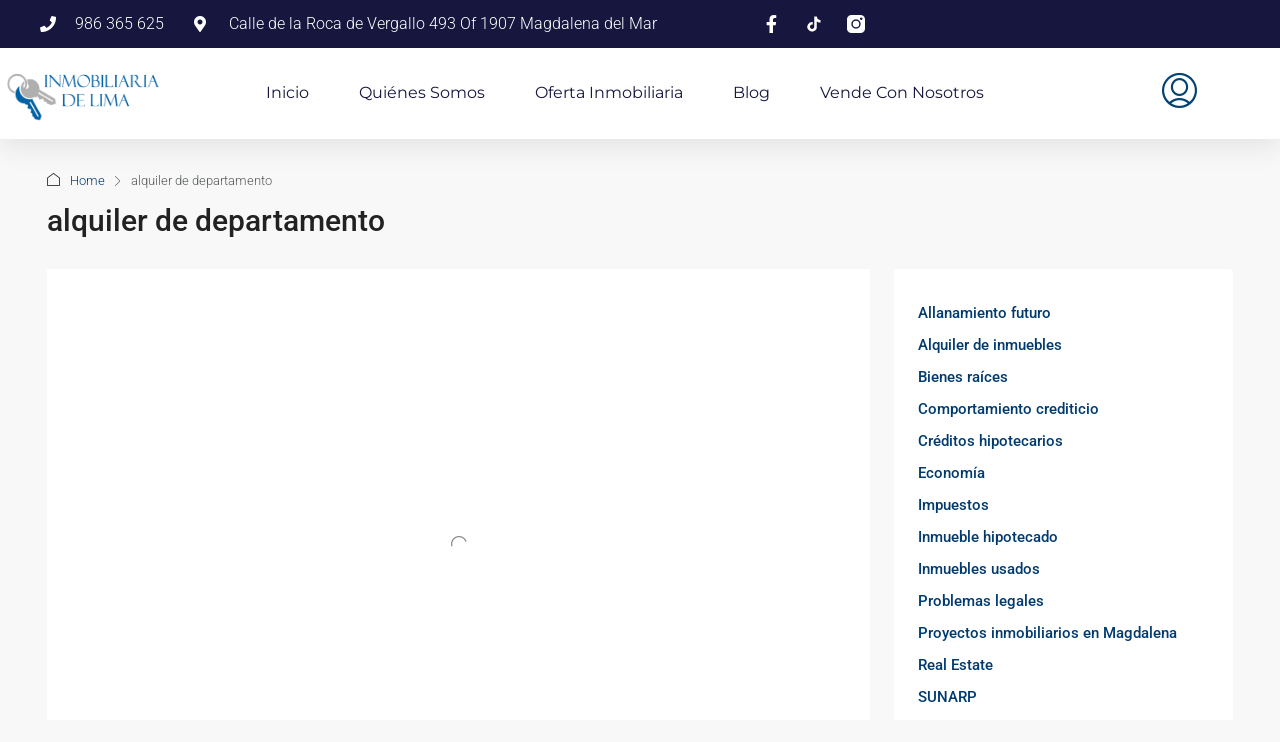

--- FILE ---
content_type: text/html; charset=UTF-8
request_url: https://www.inmobiliariadelima.pe/tag/alquiler-de-departamento/
body_size: 28890
content:
<!doctype html><html lang="es"><head><script data-no-optimize="1">var litespeed_docref=sessionStorage.getItem("litespeed_docref");litespeed_docref&&(Object.defineProperty(document,"referrer",{get:function(){return litespeed_docref}}),sessionStorage.removeItem("litespeed_docref"));</script> <meta charset="UTF-8" /><meta name="viewport" content="width=device-width, initial-scale=1.0" /><link rel="profile" href="https://gmpg.org/xfn/11" /><meta name="format-detection" content="telephone=no"><meta name='robots' content='index, follow, max-image-preview:large, max-snippet:-1, max-video-preview:-1' /> <script data-no-defer="1" data-ezscrex="false" data-cfasync="false" data-pagespeed-no-defer data-cookieconsent="ignore">var ctPublicFunctions = {"_ajax_nonce":"61830ec243","_rest_nonce":"87908a733d","_ajax_url":"\/wp-admin\/admin-ajax.php","_rest_url":"https:\/\/www.inmobiliariadelima.pe\/wp-json\/","data__cookies_type":"none","data__ajax_type":"rest","data__bot_detector_enabled":"1","data__frontend_data_log_enabled":1,"cookiePrefix":"","wprocket_detected":false,"host_url":"www.inmobiliariadelima.pe","text__ee_click_to_select":"Click to select the whole data","text__ee_original_email":"The complete one is","text__ee_got_it":"Got it","text__ee_blocked":"Bloqueado","text__ee_cannot_connect":"Cannot connect","text__ee_cannot_decode":"Can not decode email. Unknown reason","text__ee_email_decoder":"CleanTalk email decoder","text__ee_wait_for_decoding":"The magic is on the way!","text__ee_decoding_process":"Please wait a few seconds while we decode the contact data."}</script> <script data-no-defer="1" data-ezscrex="false" data-cfasync="false" data-pagespeed-no-defer data-cookieconsent="ignore">var ctPublic = {"_ajax_nonce":"61830ec243","settings__forms__check_internal":"0","settings__forms__check_external":"0","settings__forms__force_protection":0,"settings__forms__search_test":"1","settings__forms__wc_add_to_cart":"0","settings__data__bot_detector_enabled":"1","settings__sfw__anti_crawler":0,"blog_home":"https:\/\/www.inmobiliariadelima.pe\/","pixel__setting":"3","pixel__enabled":true,"pixel__url":null,"data__email_check_before_post":"1","data__email_check_exist_post":0,"data__cookies_type":"none","data__key_is_ok":true,"data__visible_fields_required":true,"wl_brandname":"Anti-Spam by CleanTalk","wl_brandname_short":"CleanTalk","ct_checkjs_key":"ba35754bd2bbe6cbf8d2291c88e0ba039802d5462416b8a6e8c2e50c6d16b832","emailEncoderPassKey":"5cb86268c2dd51431328df35a266eeb9","bot_detector_forms_excluded":"W10=","advancedCacheExists":false,"varnishCacheExists":false,"wc_ajax_add_to_cart":false}</script> <title>alquiler de departamento archivos | Inmobiliaria de Lima</title><link rel="canonical" href="https://www.inmobiliariadelima.pe/tag/alquiler-de-departamento/" /><meta property="og:locale" content="es_ES" /><meta property="og:type" content="article" /><meta property="og:title" content="alquiler de departamento archivos" /><meta property="og:url" content="https://www.inmobiliariadelima.pe/tag/alquiler-de-departamento/" /><meta property="og:site_name" content="Inmobiliaria de Lima" /><meta property="og:image" content="https://www.inmobiliariadelima.pe/wp-content/uploads/2021/11/cropped-logo-inmobiliaria-de-lima-200x200-1.png" /><meta property="og:image:width" content="512" /><meta property="og:image:height" content="512" /><meta property="og:image:type" content="image/png" /><meta name="twitter:card" content="summary_large_image" /> <script type="application/ld+json" class="yoast-schema-graph">{"@context":"https://schema.org","@graph":[{"@type":"CollectionPage","@id":"https://www.inmobiliariadelima.pe/tag/alquiler-de-departamento/","url":"https://www.inmobiliariadelima.pe/tag/alquiler-de-departamento/","name":"alquiler de departamento archivos | Inmobiliaria de Lima","isPartOf":{"@id":"https://www.inmobiliariadelima.pe/#website"},"primaryImageOfPage":{"@id":"https://www.inmobiliariadelima.pe/tag/alquiler-de-departamento/#primaryimage"},"image":{"@id":"https://www.inmobiliariadelima.pe/tag/alquiler-de-departamento/#primaryimage"},"thumbnailUrl":"https://www.inmobiliariadelima.pe/wp-content/uploads/2022/04/como-evitar-un-inquilino-moroso.jpg","breadcrumb":{"@id":"https://www.inmobiliariadelima.pe/tag/alquiler-de-departamento/#breadcrumb"},"inLanguage":"es"},{"@type":"ImageObject","inLanguage":"es","@id":"https://www.inmobiliariadelima.pe/tag/alquiler-de-departamento/#primaryimage","url":"https://www.inmobiliariadelima.pe/wp-content/uploads/2022/04/como-evitar-un-inquilino-moroso.jpg","contentUrl":"https://www.inmobiliariadelima.pe/wp-content/uploads/2022/04/como-evitar-un-inquilino-moroso.jpg","width":1500,"height":1000},{"@type":"BreadcrumbList","@id":"https://www.inmobiliariadelima.pe/tag/alquiler-de-departamento/#breadcrumb","itemListElement":[{"@type":"ListItem","position":1,"name":"Portada","item":"https://www.inmobiliariadelima.pe/"},{"@type":"ListItem","position":2,"name":"alquiler de departamento"}]},{"@type":"WebSite","@id":"https://www.inmobiliariadelima.pe/#website","url":"https://www.inmobiliariadelima.pe/","name":"Inmobiliaria de Lima","description":"Inversión inmobiliaria segura y rentable en el Perú","publisher":{"@id":"https://www.inmobiliariadelima.pe/#organization"},"alternateName":"Inmobiliaria de Lima Perú","potentialAction":[{"@type":"SearchAction","target":{"@type":"EntryPoint","urlTemplate":"https://www.inmobiliariadelima.pe/?s={search_term_string}"},"query-input":{"@type":"PropertyValueSpecification","valueRequired":true,"valueName":"search_term_string"}}],"inLanguage":"es"},{"@type":"Organization","@id":"https://www.inmobiliariadelima.pe/#organization","name":"Inmobiliaria de Lima","alternateName":"Inmobiliaria de Lima","url":"https://www.inmobiliariadelima.pe/","logo":{"@type":"ImageObject","inLanguage":"es","@id":"https://www.inmobiliariadelima.pe/#/schema/logo/image/","url":"https://www.inmobiliariadelima.pe/wp-content/uploads/2016/10/Inmobiliaria-de-Lima5.jpg","contentUrl":"https://www.inmobiliariadelima.pe/wp-content/uploads/2016/10/Inmobiliaria-de-Lima5.jpg","width":997,"height":446,"caption":"Inmobiliaria de Lima"},"image":{"@id":"https://www.inmobiliariadelima.pe/#/schema/logo/image/"},"sameAs":["https://www.facebook.com/InmobiliariaDeLimaPeru/","https://www.instagram.com/inmobiliariadelima/?hl=es","https://www.youtube.com/channel/UCAuguTdGHKArzqsVUxC9FIA"],"description":"Inmobiliaria de Lima es una empresa en la que puedes realizar tus inversiones inmobiliarias de manera confiable y transparente.","email":"grosadioa@inmobiliariadelima.pe","telephone":"986365625","legalName":"Inmobiliaria de Lima","foundingDate":"2018-03-01","numberOfEmployees":{"@type":"QuantitativeValue","minValue":"1","maxValue":"10"}}]}</script>  <script type='application/javascript'  id='pys-version-script'>console.log('PixelYourSite Free version 11.1.5.2');</script> <link rel='dns-prefetch' href='//fd.cleantalk.org' /><link rel='dns-prefetch' href='//www.googletagmanager.com' /><link rel='dns-prefetch' href='//fonts.googleapis.com' /><link rel='dns-prefetch' href='//pagead2.googlesyndication.com' /><link rel='preconnect' href='https://fonts.gstatic.com' crossorigin /><link rel="alternate" type="application/rss+xml" title="Inmobiliaria de Lima &raquo; Feed" href="https://www.inmobiliariadelima.pe/feed/" /><link rel="alternate" type="application/rss+xml" title="Inmobiliaria de Lima &raquo; Feed de los comentarios" href="https://www.inmobiliariadelima.pe/comments/feed/" /><link rel="alternate" type="application/rss+xml" title="Inmobiliaria de Lima &raquo; Etiqueta alquiler de departamento del feed" href="https://www.inmobiliariadelima.pe/tag/alquiler-de-departamento/feed/" /><style id="litespeed-ccss">.wp-block-categories{box-sizing:border-box}ol,ul{box-sizing:border-box}:root{--wp--preset--font-size--normal:16px;--wp--preset--font-size--huge:42px}html :where(img[class*=wp-image-]){height:auto;max-width:100%}:root{--wp--preset--aspect-ratio--square:1;--wp--preset--aspect-ratio--4-3:4/3;--wp--preset--aspect-ratio--3-4:3/4;--wp--preset--aspect-ratio--3-2:3/2;--wp--preset--aspect-ratio--2-3:2/3;--wp--preset--aspect-ratio--16-9:16/9;--wp--preset--aspect-ratio--9-16:9/16;--wp--preset--color--black:#000000;--wp--preset--color--cyan-bluish-gray:#abb8c3;--wp--preset--color--white:#ffffff;--wp--preset--color--pale-pink:#f78da7;--wp--preset--color--vivid-red:#cf2e2e;--wp--preset--color--luminous-vivid-orange:#ff6900;--wp--preset--color--luminous-vivid-amber:#fcb900;--wp--preset--color--light-green-cyan:#7bdcb5;--wp--preset--color--vivid-green-cyan:#00d084;--wp--preset--color--pale-cyan-blue:#8ed1fc;--wp--preset--color--vivid-cyan-blue:#0693e3;--wp--preset--color--vivid-purple:#9b51e0;--wp--preset--gradient--vivid-cyan-blue-to-vivid-purple:linear-gradient(135deg,rgba(6,147,227,1) 0%,rgb(155,81,224) 100%);--wp--preset--gradient--light-green-cyan-to-vivid-green-cyan:linear-gradient(135deg,rgb(122,220,180) 0%,rgb(0,208,130) 100%);--wp--preset--gradient--luminous-vivid-amber-to-luminous-vivid-orange:linear-gradient(135deg,rgba(252,185,0,1) 0%,rgba(255,105,0,1) 100%);--wp--preset--gradient--luminous-vivid-orange-to-vivid-red:linear-gradient(135deg,rgba(255,105,0,1) 0%,rgb(207,46,46) 100%);--wp--preset--gradient--very-light-gray-to-cyan-bluish-gray:linear-gradient(135deg,rgb(238,238,238) 0%,rgb(169,184,195) 100%);--wp--preset--gradient--cool-to-warm-spectrum:linear-gradient(135deg,rgb(74,234,220) 0%,rgb(151,120,209) 20%,rgb(207,42,186) 40%,rgb(238,44,130) 60%,rgb(251,105,98) 80%,rgb(254,248,76) 100%);--wp--preset--gradient--blush-light-purple:linear-gradient(135deg,rgb(255,206,236) 0%,rgb(152,150,240) 100%);--wp--preset--gradient--blush-bordeaux:linear-gradient(135deg,rgb(254,205,165) 0%,rgb(254,45,45) 50%,rgb(107,0,62) 100%);--wp--preset--gradient--luminous-dusk:linear-gradient(135deg,rgb(255,203,112) 0%,rgb(199,81,192) 50%,rgb(65,88,208) 100%);--wp--preset--gradient--pale-ocean:linear-gradient(135deg,rgb(255,245,203) 0%,rgb(182,227,212) 50%,rgb(51,167,181) 100%);--wp--preset--gradient--electric-grass:linear-gradient(135deg,rgb(202,248,128) 0%,rgb(113,206,126) 100%);--wp--preset--gradient--midnight:linear-gradient(135deg,rgb(2,3,129) 0%,rgb(40,116,252) 100%);--wp--preset--font-size--small:13px;--wp--preset--font-size--medium:20px;--wp--preset--font-size--large:36px;--wp--preset--font-size--x-large:42px;--wp--preset--spacing--20:0.44rem;--wp--preset--spacing--30:0.67rem;--wp--preset--spacing--40:1rem;--wp--preset--spacing--50:1.5rem;--wp--preset--spacing--60:2.25rem;--wp--preset--spacing--70:3.38rem;--wp--preset--spacing--80:5.06rem;--wp--preset--shadow--natural:6px 6px 9px rgba(0, 0, 0, 0.2);--wp--preset--shadow--deep:12px 12px 50px rgba(0, 0, 0, 0.4);--wp--preset--shadow--sharp:6px 6px 0px rgba(0, 0, 0, 0.2);--wp--preset--shadow--outlined:6px 6px 0px -3px rgba(255, 255, 255, 1), 6px 6px rgba(0, 0, 0, 1);--wp--preset--shadow--crisp:6px 6px 0px rgba(0, 0, 0, 1)}input[class*=apbct].apbct_special_field{display:none!important}[class*=" eicon-"]{display:inline-block;font-family:eicons;font-size:inherit;font-weight:400;font-style:normal;font-variant:normal;line-height:1;text-rendering:auto;-webkit-font-smoothing:antialiased;-moz-osx-font-smoothing:grayscale}.eicon-menu-bar:before{content:""}.eicon-close:before{content:""}.elementor-screen-only{height:1px;margin:-1px;overflow:hidden;padding:0;position:absolute;top:-10000em;width:1px;clip:rect(0,0,0,0);border:0}.elementor *,.elementor :after,.elementor :before{box-sizing:border-box}.elementor a{box-shadow:none;text-decoration:none}.elementor img{border:none;border-radius:0;box-shadow:none;height:auto;max-width:100%}.elementor-element{--flex-direction:initial;--flex-wrap:initial;--justify-content:initial;--align-items:initial;--align-content:initial;--gap:initial;--flex-basis:initial;--flex-grow:initial;--flex-shrink:initial;--order:initial;--align-self:initial;align-self:var(--align-self);flex-basis:var(--flex-basis);flex-grow:var(--flex-grow);flex-shrink:var(--flex-shrink);order:var(--order)}.elementor-element:where(.e-con-full,.elementor-widget){align-content:var(--align-content);align-items:var(--align-items);flex-direction:var(--flex-direction);flex-wrap:var(--flex-wrap);gap:var(--row-gap) var(--column-gap);justify-content:var(--justify-content)}.elementor-align-right{text-align:right}.elementor-align-left{text-align:left}@media (max-width:767px){.elementor-mobile-align-center{text-align:center}.elementor-mobile-align-left{text-align:left}}:root{--page-title-display:block}.elementor-section{position:relative}.elementor-section .elementor-container{display:flex;margin-left:auto;margin-right:auto;position:relative}@media (max-width:1024px){.elementor-section .elementor-container{flex-wrap:wrap}}.elementor-section.elementor-section-boxed>.elementor-container{max-width:1140px}.elementor-widget-wrap{align-content:flex-start;flex-wrap:wrap;position:relative;width:100%}.elementor:not(.elementor-bc-flex-widget) .elementor-widget-wrap{display:flex}.elementor-widget-wrap>.elementor-element{width:100%}.elementor-widget{position:relative}.elementor-column{display:flex;min-height:1px;position:relative}.elementor-column-gap-default>.elementor-column>.elementor-element-populated{padding:10px}@media (min-width:768px){.elementor-column.elementor-col-33{width:33.333%}.elementor-column.elementor-col-50{width:50%}.elementor-column.elementor-col-100{width:100%}}@media (max-width:767px){.elementor-reverse-mobile>.elementor-container>:first-child{order:10}.elementor-reverse-mobile>.elementor-container>:nth-child(2){order:9}.elementor-column{width:100%}}@media (prefers-reduced-motion:no-preference){html{scroll-behavior:smooth}}@media (max-width:767px){.elementor .elementor-hidden-mobile,.elementor .elementor-hidden-phone{display:none}}@media (min-width:768px) and (max-width:1024px){.elementor .elementor-hidden-tablet{display:none}}.elementor-kit-6{--e-global-color-primary:#003477;--e-global-color-secondary:#54595F;--e-global-color-text:#7A7A7A;--e-global-color-accent:#61CE70;--e-global-typography-primary-font-family:"Roboto";--e-global-typography-primary-font-weight:600;--e-global-typography-secondary-font-family:"Roboto Slab";--e-global-typography-secondary-font-weight:400;--e-global-typography-text-font-family:"Roboto";--e-global-typography-text-font-weight:400;--e-global-typography-accent-font-family:"Roboto";--e-global-typography-accent-font-weight:500}.elementor-section.elementor-section-boxed>.elementor-container{max-width:1140px}.elementor-element{--widgets-spacing:20px 20px;--widgets-spacing-row:20px;--widgets-spacing-column:20px}@media (max-width:1024px){.elementor-section.elementor-section-boxed>.elementor-container{max-width:1024px}}@media (max-width:767px){.elementor-section.elementor-section-boxed>.elementor-container{max-width:767px}}.elementor-widget-table-of-contents:not(.elementor-toc--collapsed) .elementor-toc__toggle-button--expand{display:none}.elementor-toc__toggle-button{display:inline-flex}.elementor-toc__toggle-button i{color:var(--toggle-button-color)}:root{--bs-blue:#0d6efd;--bs-indigo:#6610f2;--bs-purple:#6f42c1;--bs-pink:#d63384;--bs-red:#dc3545;--bs-orange:#fd7e14;--bs-yellow:#ffc107;--bs-green:#198754;--bs-teal:#20c997;--bs-cyan:#0dcaf0;--bs-black:#000;--bs-white:#fff;--bs-gray:#6c757d;--bs-gray-dark:#343a40;--bs-gray-100:#f8f9fa;--bs-gray-200:#e9ecef;--bs-gray-300:#dee2e6;--bs-gray-400:#ced4da;--bs-gray-500:#adb5bd;--bs-gray-600:#6c757d;--bs-gray-700:#495057;--bs-gray-800:#343a40;--bs-gray-900:#212529;--bs-primary:#0d6efd;--bs-secondary:#6c757d;--bs-success:#198754;--bs-info:#0dcaf0;--bs-warning:#ffc107;--bs-danger:#dc3545;--bs-light:#f8f9fa;--bs-dark:#212529;--bs-primary-rgb:13,110,253;--bs-secondary-rgb:108,117,125;--bs-success-rgb:25,135,84;--bs-info-rgb:13,202,240;--bs-warning-rgb:255,193,7;--bs-danger-rgb:220,53,69;--bs-light-rgb:248,249,250;--bs-dark-rgb:33,37,41;--bs-primary-text-emphasis:#052c65;--bs-secondary-text-emphasis:#2b2f32;--bs-success-text-emphasis:#0a3622;--bs-info-text-emphasis:#055160;--bs-warning-text-emphasis:#664d03;--bs-danger-text-emphasis:#58151c;--bs-light-text-emphasis:#495057;--bs-dark-text-emphasis:#495057;--bs-primary-bg-subtle:#cfe2ff;--bs-secondary-bg-subtle:#e2e3e5;--bs-success-bg-subtle:#d1e7dd;--bs-info-bg-subtle:#cff4fc;--bs-warning-bg-subtle:#fff3cd;--bs-danger-bg-subtle:#f8d7da;--bs-light-bg-subtle:#fcfcfd;--bs-dark-bg-subtle:#ced4da;--bs-primary-border-subtle:#9ec5fe;--bs-secondary-border-subtle:#c4c8cb;--bs-success-border-subtle:#a3cfbb;--bs-info-border-subtle:#9eeaf9;--bs-warning-border-subtle:#ffe69c;--bs-danger-border-subtle:#f1aeb5;--bs-light-border-subtle:#e9ecef;--bs-dark-border-subtle:#adb5bd;--bs-white-rgb:255,255,255;--bs-black-rgb:0,0,0;--bs-font-sans-serif:system-ui,-apple-system,"Segoe UI",Roboto,"Helvetica Neue","Noto Sans","Liberation Sans",Arial,sans-serif,"Apple Color Emoji","Segoe UI Emoji","Segoe UI Symbol","Noto Color Emoji";--bs-font-monospace:SFMono-Regular,Menlo,Monaco,Consolas,"Liberation Mono","Courier New",monospace;--bs-gradient:linear-gradient(180deg, rgba(255, 255, 255, 0.15), rgba(255, 255, 255, 0));--bs-body-font-family:var(--bs-font-sans-serif);--bs-body-font-size:1rem;--bs-body-font-weight:400;--bs-body-line-height:1.5;--bs-body-color:#212529;--bs-body-color-rgb:33,37,41;--bs-body-bg:#fff;--bs-body-bg-rgb:255,255,255;--bs-emphasis-color:#000;--bs-emphasis-color-rgb:0,0,0;--bs-secondary-color:rgba(33, 37, 41, 0.75);--bs-secondary-color-rgb:33,37,41;--bs-secondary-bg:#e9ecef;--bs-secondary-bg-rgb:233,236,239;--bs-tertiary-color:rgba(33, 37, 41, 0.5);--bs-tertiary-color-rgb:33,37,41;--bs-tertiary-bg:#f8f9fa;--bs-tertiary-bg-rgb:248,249,250;--bs-heading-color:inherit;--bs-link-color:#0d6efd;--bs-link-color-rgb:13,110,253;--bs-link-decoration:underline;--bs-link-hover-color:#0a58ca;--bs-link-hover-color-rgb:10,88,202;--bs-code-color:#d63384;--bs-highlight-color:#212529;--bs-highlight-bg:#fff3cd;--bs-border-width:1px;--bs-border-style:solid;--bs-border-color:#dee2e6;--bs-border-color-translucent:rgba(0, 0, 0, 0.175);--bs-border-radius:0.375rem;--bs-border-radius-sm:0.25rem;--bs-border-radius-lg:0.5rem;--bs-border-radius-xl:1rem;--bs-border-radius-xxl:2rem;--bs-border-radius-2xl:var(--bs-border-radius-xxl);--bs-border-radius-pill:50rem;--bs-box-shadow:0 0.5rem 1rem rgba(0, 0, 0, 0.15);--bs-box-shadow-sm:0 0.125rem 0.25rem rgba(0, 0, 0, 0.075);--bs-box-shadow-lg:0 1rem 3rem rgba(0, 0, 0, 0.175);--bs-box-shadow-inset:inset 0 1px 2px rgba(0, 0, 0, 0.075);--bs-focus-ring-width:0.25rem;--bs-focus-ring-opacity:0.25;--bs-focus-ring-color:rgba(13, 110, 253, 0.25);--bs-form-valid-color:#198754;--bs-form-valid-border-color:#198754;--bs-form-invalid-color:#dc3545;--bs-form-invalid-border-color:#dc3545}*,::after,::before{box-sizing:border-box}@media (prefers-reduced-motion:no-preference){:root{scroll-behavior:smooth}}body{margin:0;font-family:var(--bs-body-font-family);font-size:var(--bs-body-font-size);font-weight:var(--bs-body-font-weight);line-height:var(--bs-body-line-height);color:var(--bs-body-color);text-align:var(--bs-body-text-align);background-color:var(--bs-body-bg);-webkit-text-size-adjust:100%}h1,h3{margin-top:0;margin-bottom:.5rem;font-weight:500;line-height:1.2;color:var(--bs-heading-color)}h1{font-size:calc(1.375rem + 1.5vw)}@media (min-width:1200px){h1{font-size:2.5rem}}h3{font-size:calc(1.3rem + .6vw)}@media (min-width:1200px){h3{font-size:1.75rem}}p{margin-top:0;margin-bottom:1rem}ol,ul{padding-left:2rem}ol,ul{margin-top:0;margin-bottom:1rem}ul ul{margin-bottom:0}strong{font-weight:bolder}a{color:rgba(var(--bs-link-color-rgb),var(--bs-link-opacity,1));text-decoration:underline}img,svg{vertical-align:middle}label{display:inline-block}button{border-radius:0}button,input{margin:0;font-family:inherit;font-size:inherit;line-height:inherit}button{text-transform:none}[type=button],[type=submit],button{-webkit-appearance:button}::-moz-focus-inner{padding:0;border-style:none}::-webkit-datetime-edit-day-field,::-webkit-datetime-edit-fields-wrapper,::-webkit-datetime-edit-hour-field,::-webkit-datetime-edit-minute,::-webkit-datetime-edit-month-field,::-webkit-datetime-edit-text,::-webkit-datetime-edit-year-field{padding:0}::-webkit-inner-spin-button{height:auto}::-webkit-search-decoration{-webkit-appearance:none}::-webkit-color-swatch-wrapper{padding:0}::-webkit-file-upload-button{font:inherit;-webkit-appearance:button}::file-selector-button{font:inherit;-webkit-appearance:button}.list-unstyled{padding-left:0;list-style:none}.list-inline{padding-left:0;list-style:none}.list-inline-item{display:inline-block}.list-inline-item:not(:last-child){margin-right:.5rem}.img-fluid{max-width:100%;height:auto}.container{--bs-gutter-x:1.5rem;--bs-gutter-y:0;width:100%;padding-right:calc(var(--bs-gutter-x)*.5);padding-left:calc(var(--bs-gutter-x)*.5);margin-right:auto;margin-left:auto}@media (min-width:576px){.container{max-width:540px}}@media (min-width:768px){.container{max-width:720px}}@media (min-width:992px){.container{max-width:960px}}@media (min-width:1200px){.container{max-width:1140px}}@media (min-width:1400px){.container{max-width:1320px}}:root{--bs-breakpoint-xs:0;--bs-breakpoint-sm:576px;--bs-breakpoint-md:768px;--bs-breakpoint-lg:992px;--bs-breakpoint-xl:1200px;--bs-breakpoint-xxl:1400px}.row{--bs-gutter-x:1.5rem;--bs-gutter-y:0;display:flex;flex-wrap:wrap;margin-top:calc(-1*var(--bs-gutter-y));margin-right:calc(-.5*var(--bs-gutter-x));margin-left:calc(-.5*var(--bs-gutter-x))}.row>*{flex-shrink:0;width:100%;max-width:100%;padding-right:calc(var(--bs-gutter-x)*.5);padding-left:calc(var(--bs-gutter-x)*.5);margin-top:var(--bs-gutter-y)}@media (min-width:768px){.col-md-12{flex:0 0 auto;width:100%}}@media (min-width:992px){.col-lg-4{flex:0 0 auto;width:33.33333333%}.col-lg-8{flex:0 0 auto;width:66.66666667%}}.form-control{display:block;width:100%;padding:.375rem .75rem;font-size:1rem;font-weight:400;line-height:1.5;color:var(--bs-body-color);-webkit-appearance:none;-moz-appearance:none;appearance:none;background-color:var(--bs-body-bg);background-clip:padding-box;border:var(--bs-border-width) solid var(--bs-border-color);border-radius:var(--bs-border-radius)}.form-control::-webkit-date-and-time-value{min-width:85px;height:1.5em;margin:0}.form-control::-webkit-datetime-edit{display:block;padding:0}.form-control::-moz-placeholder{color:var(--bs-secondary-color);opacity:1}.form-control::-webkit-file-upload-button{padding:.375rem .75rem;margin:-.375rem -.75rem;-webkit-margin-end:.75rem;margin-inline-end:.75rem;color:var(--bs-body-color);background-color:var(--bs-tertiary-bg);border-color:inherit;border-style:solid;border-width:0;border-inline-end-width:var(--bs-border-width);border-radius:0}.btn{--bs-btn-padding-x:0.75rem;--bs-btn-padding-y:0.375rem;--bs-btn-font-family:;--bs-btn-font-size:1rem;--bs-btn-font-weight:400;--bs-btn-line-height:1.5;--bs-btn-color:var(--bs-body-color);--bs-btn-bg:transparent;--bs-btn-border-width:var(--bs-border-width);--bs-btn-border-color:transparent;--bs-btn-border-radius:var(--bs-border-radius);--bs-btn-hover-border-color:transparent;--bs-btn-box-shadow:inset 0 1px 0 rgba(255, 255, 255, 0.15),0 1px 1px rgba(0, 0, 0, 0.075);--bs-btn-disabled-opacity:0.65;--bs-btn-focus-box-shadow:0 0 0 0.25rem rgba(var(--bs-btn-focus-shadow-rgb), .5);display:inline-block;padding:var(--bs-btn-padding-y) var(--bs-btn-padding-x);font-family:var(--bs-btn-font-family);font-size:var(--bs-btn-font-size);font-weight:var(--bs-btn-font-weight);line-height:var(--bs-btn-line-height);color:var(--bs-btn-color);text-align:center;text-decoration:none;vertical-align:middle;border:var(--bs-btn-border-width) solid var(--bs-btn-border-color);border-radius:var(--bs-btn-border-radius);background-color:var(--bs-btn-bg)}.btn-primary{--bs-btn-color:#fff;--bs-btn-bg:#0d6efd;--bs-btn-border-color:#0d6efd;--bs-btn-hover-color:#fff;--bs-btn-hover-bg:#0b5ed7;--bs-btn-hover-border-color:#0a58ca;--bs-btn-focus-shadow-rgb:49,132,253;--bs-btn-active-color:#fff;--bs-btn-active-bg:#0a58ca;--bs-btn-active-border-color:#0a53be;--bs-btn-active-shadow:inset 0 3px 5px rgba(0, 0, 0, 0.125);--bs-btn-disabled-color:#fff;--bs-btn-disabled-bg:#0d6efd;--bs-btn-disabled-border-color:#0d6efd}.fade:not(.show){opacity:0}.dropdown-toggle{white-space:nowrap}.dropdown-toggle::after{display:inline-block;margin-left:.255em;vertical-align:.255em;content:"";border-top:.3em solid;border-right:.3em solid #fff0;border-bottom:0;border-left:.3em solid #fff0}.nav{--bs-nav-link-padding-x:1rem;--bs-nav-link-padding-y:0.5rem;--bs-nav-link-font-weight:;--bs-nav-link-color:var(--bs-link-color);--bs-nav-link-hover-color:var(--bs-link-hover-color);--bs-nav-link-disabled-color:var(--bs-secondary-color);display:flex;flex-wrap:wrap;padding-left:0;margin-bottom:0;list-style:none}.nav-link{display:block;padding:var(--bs-nav-link-padding-y) var(--bs-nav-link-padding-x);font-size:var(--bs-nav-link-font-size);font-weight:var(--bs-nav-link-font-weight);color:var(--bs-nav-link-color);text-decoration:none;background:0 0;border:0}.nav-tabs{--bs-nav-tabs-border-width:var(--bs-border-width);--bs-nav-tabs-border-color:var(--bs-border-color);--bs-nav-tabs-border-radius:var(--bs-border-radius);--bs-nav-tabs-link-hover-border-color:var(--bs-secondary-bg) var(--bs-secondary-bg) var(--bs-border-color);--bs-nav-tabs-link-active-color:var(--bs-emphasis-color);--bs-nav-tabs-link-active-bg:var(--bs-body-bg);--bs-nav-tabs-link-active-border-color:var(--bs-border-color) var(--bs-border-color) var(--bs-body-bg);border-bottom:var(--bs-nav-tabs-border-width) solid var(--bs-nav-tabs-border-color)}.nav-tabs .nav-link{margin-bottom:calc(-1*var(--bs-nav-tabs-border-width));border:var(--bs-nav-tabs-border-width) solid #fff0;border-top-left-radius:var(--bs-nav-tabs-border-radius);border-top-right-radius:var(--bs-nav-tabs-border-radius)}.nav-tabs .nav-link.active{color:var(--bs-nav-tabs-link-active-color);background-color:var(--bs-nav-tabs-link-active-bg);border-color:var(--bs-nav-tabs-link-active-border-color)}.tab-content>.tab-pane{display:none}.tab-content>.active{display:block}.breadcrumb{--bs-breadcrumb-padding-x:0;--bs-breadcrumb-padding-y:0;--bs-breadcrumb-margin-bottom:1rem;--bs-breadcrumb-bg:;--bs-breadcrumb-border-radius:;--bs-breadcrumb-divider-color:var(--bs-secondary-color);--bs-breadcrumb-item-padding-x:0.5rem;--bs-breadcrumb-item-active-color:var(--bs-secondary-color);display:flex;flex-wrap:wrap;padding:var(--bs-breadcrumb-padding-y) var(--bs-breadcrumb-padding-x);margin-bottom:var(--bs-breadcrumb-margin-bottom);font-size:var(--bs-breadcrumb-font-size);list-style:none;background-color:var(--bs-breadcrumb-bg);border-radius:var(--bs-breadcrumb-border-radius)}.breadcrumb-item+.breadcrumb-item{padding-left:var(--bs-breadcrumb-item-padding-x)}.breadcrumb-item+.breadcrumb-item::before{float:left;padding-right:var(--bs-breadcrumb-item-padding-x);color:var(--bs-breadcrumb-divider-color);content:var(--bs-breadcrumb-divider,"/")}.breadcrumb-item.active{color:var(--bs-breadcrumb-item-active-color)}.modal{--bs-modal-zindex:1055;--bs-modal-width:500px;--bs-modal-padding:1rem;--bs-modal-margin:0.5rem;--bs-modal-color:;--bs-modal-bg:var(--bs-body-bg);--bs-modal-border-color:var(--bs-border-color-translucent);--bs-modal-border-width:var(--bs-border-width);--bs-modal-border-radius:var(--bs-border-radius-lg);--bs-modal-box-shadow:var(--bs-box-shadow-sm);--bs-modal-inner-border-radius:calc(var(--bs-border-radius-lg) - (var(--bs-border-width)));--bs-modal-header-padding-x:1rem;--bs-modal-header-padding-y:1rem;--bs-modal-header-padding:1rem 1rem;--bs-modal-header-border-color:var(--bs-border-color);--bs-modal-header-border-width:var(--bs-border-width);--bs-modal-title-line-height:1.5;--bs-modal-footer-gap:0.5rem;--bs-modal-footer-bg:;--bs-modal-footer-border-color:var(--bs-border-color);--bs-modal-footer-border-width:var(--bs-border-width);position:fixed;top:0;left:0;z-index:var(--bs-modal-zindex);display:none;width:100%;height:100%;overflow-x:hidden;overflow-y:auto;outline:0}.modal-dialog{position:relative;width:auto;margin:var(--bs-modal-margin)}.modal.fade .modal-dialog{transform:translate(0,-50px)}.modal-dialog-centered{display:flex;align-items:center;min-height:calc(100% - var(--bs-modal-margin)*2)}.modal-content{position:relative;display:flex;flex-direction:column;width:100%;color:var(--bs-modal-color);background-color:var(--bs-modal-bg);background-clip:padding-box;border:var(--bs-modal-border-width) solid var(--bs-modal-border-color);border-radius:var(--bs-modal-border-radius);outline:0}.modal-header{display:flex;flex-shrink:0;align-items:center;padding:var(--bs-modal-header-padding);border-bottom:var(--bs-modal-header-border-width) solid var(--bs-modal-header-border-color);border-top-left-radius:var(--bs-modal-inner-border-radius);border-top-right-radius:var(--bs-modal-inner-border-radius)}.modal-title{margin-bottom:0;line-height:var(--bs-modal-title-line-height)}.modal-body{position:relative;flex:1 1 auto;padding:var(--bs-modal-padding)}@media (min-width:576px){.modal{--bs-modal-margin:1.75rem;--bs-modal-box-shadow:var(--bs-box-shadow)}.modal-dialog{max-width:var(--bs-modal-width);margin-right:auto;margin-left:auto}}.spinner-border{display:inline-block;width:var(--bs-spinner-width);height:var(--bs-spinner-height);vertical-align:var(--bs-spinner-vertical-align);border-radius:50%;animation:var(--bs-spinner-animation-speed) linear infinite var(--bs-spinner-animation-name)}.spinner-border{--bs-spinner-width:2rem;--bs-spinner-height:2rem;--bs-spinner-vertical-align:-0.125em;--bs-spinner-border-width:0.25em;--bs-spinner-animation-speed:0.75s;--bs-spinner-animation-name:spinner-border;border:var(--bs-spinner-border-width) solid currentcolor;border-right-color:#fff0}.spinner-border-sm{--bs-spinner-width:1rem;--bs-spinner-height:1rem;--bs-spinner-border-width:0.2em}@media (prefers-reduced-motion:reduce){.spinner-border{--bs-spinner-animation-speed:1.5s}}.d-flex{display:flex!important}.w-100{width:100%!important}.flex-column{flex-direction:column!important}.flex-grow-1{flex-grow:1!important}.align-items-center{align-items:center!important}.m-0{margin:0!important}.me-1{margin-right:.25rem!important}.mb-2{margin-bottom:.5rem!important}.mb-3{margin-bottom:1rem!important}.mb-4{margin-bottom:1.5rem!important}.ms-auto{margin-left:auto!important}.p-4{padding:1.5rem!important}.fw-normal{font-weight:400!important}.houzez-icon,.houzez-theme .houzez-icon{font-family:houzez-iconfont!important;speak:none;font-style:normal;font-weight:400;font-variant:normal;text-transform:none;line-height:1;-webkit-font-smoothing:antialiased;-moz-osx-font-smoothing:grayscale}.icon-house:before{content:""}.icon-messages-bubble:before{content:""}.icon-arrow-up-1:before{content:""}.icon-move-left-right:before{content:""}.icon-single-neutral-circle:before{content:""}.icon-tags:before{content:""}:root{--f-spinner-width:36px;--f-spinner-height:36px;--f-spinner-color-1:rgba(0, 0, 0, 0.1);--f-spinner-color-2:rgba(17, 24, 28, 0.8);--f-spinner-stroke:2.75}:root{--f-button-width:40px;--f-button-height:40px;--f-button-border:0;--f-button-border-radius:0;--f-button-color:#374151;--f-button-bg:#f8f8f8;--f-button-hover-bg:#e0e0e0;--f-button-active-bg:#d0d0d0;--f-button-shadow:none;--f-button-transform:none;--f-button-svg-width:20px;--f-button-svg-height:20px;--f-button-svg-stroke-width:1.5;--f-button-svg-fill:none;--f-button-svg-filter:none;--f-button-svg-disabled-opacity:0.65}[type=password],body{direction:ltr;text-align:left}.hover-effect:before{background-image:-webkit-gradient(linear,left top,left bottom,from(#fff0),color-stop(0,#fff0),color-stop(50%,#fff0),to(rgb(0 0 0/.75)))}.image-wrap{aspect-ratio:4/3}.widget ul:not(.item-amenities):not(.item-price-wrap):not(.contact-list):not(.dropdown-menu):not(.nav-tabs):not(.agent-information){list-style:none}.hover-effect,.hover-effect:before{width:100%}.hover-effect,.hover-effect:before{height:100%}.hover-effect,.item-header,.item-wrap,.login-form-wrap .form-group-field,.login-register-form .modal-header .close span,.widget ul:not(.item-amenities):not(.item-price-wrap):not(.contact-list):not(.dropdown-menu):not(.nav-tabs):not(.agent-information) li a,.widget-featured-property-slider-wrap{position:relative}.compare-property-label,.compare-property-label .compare-label,.hover-effect:before,.login-form-wrap .form-group-field:after{position:absolute}.compare-property-label .compare-label,.hover-effect,.hover-effect:before,.property-lightbox .modal{display:block}.login-form-wrap .form-group-field:after{display:inline-block}.houzez-hidden,.item-amenities-with-icons .item-amenities-text,.login-register .btn-icon-login-register:after{display:none}.login-register-form .modal-header .close{display:-webkit-box;display:-ms-flexbox;display:flex}.control__indicator{background-color:#fff0}.control__indicator,.item-wrap{background-color:#fff}.login-register-form .modal-content,.login-register-form .modal-header .login-register-tabs .nav-link,.login-register-form .modal-header .login-register-tabs .nav-tabs,.property-lightbox .modal-content{border:none}.login-register-tabs .nav-link{border-radius:0}.hover-effect{border-radius:3px;overflow:hidden}.login-form-wrap,.widget-wrap{border-radius:4px}.breadcrumb,.login-register-form .modal-header .close,.post-header-wrap .author-meta,.widget ul:not(.item-amenities):not(.item-price-wrap):not(.contact-list):not(.dropdown-menu):not(.nav-tabs):not(.agent-information){margin:0}.form-tools{margin-top:20px}.form-tools .control,.login-form-wrap .form-group{margin-bottom:0}.form-tools{margin-bottom:20px}.post-title-wrap h1,.post-wrap{margin-bottom:30px}.breadcrumb,.login-register-form .modal-header,.widget ul:not(.item-amenities):not(.item-price-wrap):not(.contact-list):not(.dropdown-menu):not(.nav-tabs):not(.agent-information){padding:0}.hover-effect:before{left:0}.control__indicator,.hover-effect:before{top:0}.hover-effect:before{z-index:1}.login-register-tabs .nav-link,.widget ul:not(.item-amenities):not(.item-price-wrap):not(.contact-list):not(.dropdown-menu):not(.nav-tabs):not(.agent-information) li a{font-weight:500}label,strong{font-weight:600}.login-register-form .modal-header .close{-webkit-box-align:center;-ms-flex-align:center;align-items:center;-webkit-box-pack:center;-ms-flex-pack:center;justify-content:center}.control{display:block;position:relative;padding-left:30px}.control input{position:absolute;z-index:-1;opacity:0}.control__indicator{position:absolute;top:2px;left:0;height:20px;width:20px;background:#fff}.control__indicator:after{content:"";position:absolute;display:none}.control.control--checkbox{display:-webkit-box;display:-ms-flexbox;display:flex;-webkit-box-orient:vertical;-webkit-box-direction:normal;-ms-flex-flow:column;flex-flow:column}.control--checkbox .control__indicator:after{left:8px;top:4px;width:3px;height:8px;border:solid #fff;border-width:0 2px 2px 0;-webkit-transform:rotate(45deg);transform:rotate(45deg)}body{overflow-x:hidden;text-rendering:optimizeLegibility;-webkit-font-smoothing:auto;-moz-osx-font-smoothing:grayscale;min-height:100vh}a{text-decoration:none}.form-tools .control{color:#636363}.login-form-wrap .form-group{border-bottom:1px solid #dce0e0}.breadcrumb-item.breadcrumb-item-home:before,.hover-effect:before{content:""}.hover-effect:before{opacity:1;background-image:linear-gradient(to bottom,#fff0 0,#fff0 0,#fff0 50%,rgb(0 0 0/.75) 100%)}.btn{line-height:40px}.login-register{white-space:nowrap}.houzez-lazyload{border:0!important;opacity:1;background:url(/wp-content/themes/houzez/img/lazyloader-1.gif)center no-repeat #fff0!important;background-size:16px auto!important}.btn{border-radius:4px;padding:0 12px;font-weight:500;white-space:nowrap}.btn-grey-outlined{border-radius:4px!important;background-color:#fff0;border-color:#dce0e0}.breadcrumb .icon-house{margin-right:10px}.btn-grey-outlined{color:#8b9898}.form-control{height:42px;font-weight:400;border:1px solid #dce0e0}.control{color:#a1a7a8;font-weight:500}.control__indicator{border:1px solid #dce0e0;border-radius:2px}.control--checkbox .control__indicator::after{left:6px;top:2px;width:6px;height:10px}input[type=checkbox]{margin:6px 0 0}@media (min-width:768px){.container{max-width:750px}}.login-form-wrap .form-group:last-of-type{border-bottom:none}.post-wrap,.widget-wrap{background-color:#fff}@media (min-width:992px){.container{max-width:970px}.bt-content-wrap{width:70%;max-width:70%;-webkit-box-flex:0;-ms-flex:0 0 70%;flex:0 0 70%;margin-bottom:30px}.bt-sidebar-wrap{width:30%;max-width:30%;-webkit-box-flex:0;-ms-flex:0 0 30%;flex:0 0 30%}}.item-wrap{padding-bottom:0}.item-header{max-width:100%;min-height:1px}.image-wrap{width:100%;overflow:hidden}@media (min-width:1200px){.container{max-width:1170px}}.breadcrumb{font-size:13px;background-color:#fff0}.breadcrumb-item{-webkit-box-align:center;-ms-flex-align:center;align-items:center}.breadcrumb-item+.breadcrumb-item:before{content:"";font-family:houzez-iconfont;font-size:10px}.breadcrumb-item.breadcrumb-item-home{padding-left:0!important}.page-title-wrap{padding:30px 0}.compare-property-panel{background-color:#fff;position:fixed;padding:20px 15px 20px 20px;border-left:1px solid #dce0e0}.compare-property-panel-vertical{width:300px;height:100%;top:0;z-index:100}.compare-property-panel-right{right:-300px}.compare-property-label{background-color:#636363;width:40px;height:40px;line-height:40px;top:50%;left:-40px;text-align:center;color:#fff;border-radius:4px 0 0 4px;border:none}.compare-property-label .compare-label{background-color:#85c341;font-size:11px;font-weight:700;width:16px;height:16px;line-height:16px;border-radius:50%;top:-5px;left:-5px}.modal .modal-title{font-size:18px}.property-lightbox .modal{visibility:hidden;z-index:9999}.property-lightbox .modal-dialog{max-width:100%;width:1600px;overflow:hidden}@media (max-width:1199.98px){.property-lightbox .modal-dialog{max-width:100%;width:972px}}.login-register-form .modal-body{padding:30px}@media (max-width:991.98px){.property-lightbox .modal-dialog{max-width:100%;width:760px}}@media (max-width:767.98px){.breadcrumb{font-size:12px}.page-title-wrap{padding:15px 0}.property-lightbox .modal-dialog{width:100%;height:100%;margin:0}.property-lightbox .modal-content{height:100%;border-radius:0;background-color:#2d2d2d}}.post-header-wrap{padding:40px}.author-meta li:not(:last-child){margin-right:15px}.post-title-wrap h1{font-size:30px;line-height:40px}.post-wrap img{max-width:100%;height:auto}.widget-title{font-size:18px;line-height:24px}.widget ul:not(.item-amenities):not(.item-price-wrap):not(.contact-list):not(.dropdown-menu):not(.nav-tabs):not(.agent-information) li{padding-top:8px;padding-right:0;padding-bottom:0}.widget ul:not(.item-amenities):not(.item-price-wrap):not(.contact-list):not(.dropdown-menu):not(.nav-tabs):not(.agent-information) li a{display:-webkit-box;display:-ms-flexbox;display:flex;-webkit-box-align:center;-ms-flex-align:center;align-items:center;padding-top:0;padding-bottom:0}.back-to-top-wrap{position:fixed;left:auto;right:30px;bottom:30px;z-index:99}.back-to-top-wrap .btn-back-to-top{width:42px;height:42px;line-height:42px;padding:0}@media (max-width:767.98px){.post-header-wrap{padding:20px}.post-header-wrap .author-meta{margin-bottom:30px}.author-meta li:not(:last-child){margin-right:10px}.post-title-wrap h1{margin-bottom:20px}.back-to-top-wrap{right:15px;bottom:15px}}div#login-register-form{z-index:99999}.login-register-form .modal-dialog{max-width:430px}.login-register-form .modal-header{overflow:hidden;border:none;border-radius:4px 4px 0 0}.login-register-form .modal-header .close{padding:6px 20px;color:#fff;font-size:20px;opacity:1;text-shadow:none;border-left:1px solid rgb(255 255 255/.2)}.login-register-form .modal-header .close span{top:-4px}.login-register-form .modal-header .login-register-tabs .nav-link{border-right:1px solid;border-color:rgb(255 255 255/.2);padding:15px 30px;color:#fff}.form-tools a{min-height:24px;font-size:14px;font-weight:500}.login-form-wrap{background-color:#fff;border:1px solid #dce0e0}.login-form-wrap .form-group-field:after{font-family:houzez-iconfont;color:#636363;top:10px;left:18px}.login-form-wrap .form-group-field input{padding-left:42px;border:none}.login-form-wrap .username-field:after{content:""}.login-form-wrap .password-field:after{content:""}.reset-password-form{z-index:9999}.breadcrumb-item+.breadcrumb-item::before{padding-right:.5rem;padding-left:0}.breadcrumb-item+.breadcrumb-item{padding-left:.5rem;padding-right:0}.dropdown-toggle::after{margin-left:15px}.modal{z-index:1080}.btn,.form-control,body{font-size:15px;font-family:"Plus Jakarta Sans",sans-serif}.nav-link,a{color:#00aeff}.login-register-form .modal-header{background-color:#00aeff}.btn-primary{color:#fff;background-color:#00aeff;border-color:#00aeff}.main-wrap,body{background-color:#f8f8f8}.control--checkbox,.form-control,.login-register-form .modal-header .login-register-tabs .nav-link.active,body{color:#222}.form-control::-webkit-input-placeholder{color:#a1a7a8}body{line-height:25px;font-weight:400;text-transform:none}.btn{font-weight:500}.form-control{font-weight:400}label,strong{font-weight:700}.login-register{font-family:"Plus Jakarta Sans",sans-serif;font-size:14px;font-weight:500;text-transform:none}h1,h3{font-family:"Plus Jakarta Sans",sans-serif;font-weight:700;text-transform:inherit}.fab,.fas{-moz-osx-font-smoothing:grayscale;-webkit-font-smoothing:antialiased;display:var(--fa-display,inline-block);font-style:normal;font-variant:normal;line-height:1;text-rendering:auto}.fab:before,.fas:before{content:var(--fa)}.fas{font-family:"Font Awesome 6 Free"}.fab{font-family:"Font Awesome 6 Brands"}.fa-phone{--fa:"\f095"}.fa-map-marker-alt{--fa:"\f3c5"}.fa-chevron-down{--fa:"\f078"}:host,:root{--fa-style-family-brands:"Font Awesome 6 Brands";--fa-font-brands:normal 400 1em/1 "Font Awesome 6 Brands"}.fab{font-weight:400}.fa-facebook-f{--fa:"\f39e"}:host,:root{--fa-font-regular:normal 400 1em/1 "Font Awesome 6 Free"}:host,:root{--fa-style-family-classic:"Font Awesome 6 Free";--fa-font-solid:normal 900 1em/1 "Font Awesome 6 Free"}.fas{font-weight:900}.houzez-all-slider-wrap{opacity:0;visibility:hidden}@media (min-width:1200px){.container{max-width:1210px}}body{font-family:Roboto;font-size:15px;font-weight:300;line-height:24px;text-transform:ninguna}.login-register{font-family:Roboto;font-size:14px;font-weight:500;text-transform:}.btn,.form-control,.form-control{font-family:Roboto}h1,h3{font-family:Roboto;font-weight:500;text-transform:}body,.main-wrap{background-color:#f8f8f8}body,.form-control,.login-register-form .modal-header .login-register-tabs .nav-link.active{color:#222}a,.nav-link{color:#003b70}.login-register-form .modal-header{background-color:#003b70}.btn-primary{color:#fff;background-color:#003b70;border-color:#003b70}.form-control::-webkit-input-placeholder{color:#a1a7a8}.elementor-widget.elementor-icon-list--layout-inline .elementor-widget-container{overflow:hidden}.elementor-widget .elementor-icon-list-items.elementor-inline-items{display:flex;flex-wrap:wrap;margin-left:-8px;margin-right:-8px}.elementor-widget .elementor-icon-list-items.elementor-inline-items .elementor-inline-item{word-break:break-word}.elementor-widget .elementor-icon-list-items.elementor-inline-items .elementor-icon-list-item{margin-left:8px;margin-right:8px}.elementor-widget .elementor-icon-list-items.elementor-inline-items .elementor-icon-list-item:after{border-bottom:0;border-left-width:1px;border-right:0;border-top:0;border-style:solid;height:100%;left:auto;position:relative;right:auto;right:-8px;width:auto}.elementor-widget .elementor-icon-list-items{list-style-type:none;margin:0;padding:0}.elementor-widget .elementor-icon-list-item{margin:0;padding:0;position:relative}.elementor-widget .elementor-icon-list-item:after{bottom:0;position:absolute;width:100%}.elementor-widget .elementor-icon-list-item,.elementor-widget .elementor-icon-list-item a{align-items:var(--icon-vertical-align,center);display:flex;font-size:inherit}.elementor-widget .elementor-icon-list-icon+.elementor-icon-list-text{align-self:center;padding-inline-start:5px}.elementor-widget .elementor-icon-list-icon{display:flex;position:relative;top:var(--icon-vertical-offset,initial)}.elementor-widget .elementor-icon-list-icon svg{height:var(--e-icon-list-icon-size,1em);width:var(--e-icon-list-icon-size,1em)}.elementor-widget .elementor-icon-list-icon i{font-size:var(--e-icon-list-icon-size);width:1.25em}.elementor-widget.elementor-widget-icon-list .elementor-icon-list-icon{text-align:var(--e-icon-list-icon-align)}.elementor-widget.elementor-widget-icon-list .elementor-icon-list-icon svg{margin:var(--e-icon-list-icon-margin,0 calc(var(--e-icon-list-icon-size, 1em) * .25) 0 0)}.elementor-widget.elementor-list-item-link-full_width a{width:100%}.elementor-widget.elementor-align-left .elementor-icon-list-item,.elementor-widget.elementor-align-left .elementor-icon-list-item a{justify-content:flex-start;text-align:left}.elementor-widget.elementor-align-left .elementor-inline-items{justify-content:flex-start}.elementor-widget.elementor-align-right .elementor-icon-list-item,.elementor-widget.elementor-align-right .elementor-icon-list-item a{justify-content:flex-end;text-align:right}.elementor-widget.elementor-align-right .elementor-icon-list-items{justify-content:flex-end}.elementor-widget:not(.elementor-align-right) .elementor-icon-list-item:after{left:0}.elementor-widget:not(.elementor-align-left) .elementor-icon-list-item:after{right:0}@media (min-width:-1){.elementor-widget:not(.elementor-widescreen-align-right) .elementor-icon-list-item:after{left:0}.elementor-widget:not(.elementor-widescreen-align-left) .elementor-icon-list-item:after{right:0}}@media (max-width:-1){.elementor-widget:not(.elementor-laptop-align-right) .elementor-icon-list-item:after{left:0}.elementor-widget:not(.elementor-laptop-align-left) .elementor-icon-list-item:after{right:0}.elementor-widget:not(.elementor-tablet_extra-align-right) .elementor-icon-list-item:after{left:0}.elementor-widget:not(.elementor-tablet_extra-align-left) .elementor-icon-list-item:after{right:0}}@media (max-width:1024px){.elementor-widget:not(.elementor-tablet-align-right) .elementor-icon-list-item:after{left:0}.elementor-widget:not(.elementor-tablet-align-left) .elementor-icon-list-item:after{right:0}}@media (max-width:-1){.elementor-widget:not(.elementor-mobile_extra-align-right) .elementor-icon-list-item:after{left:0}.elementor-widget:not(.elementor-mobile_extra-align-left) .elementor-icon-list-item:after{right:0}}@media (max-width:767px){.elementor-widget.elementor-mobile-align-center .elementor-icon-list-item,.elementor-widget.elementor-mobile-align-center .elementor-icon-list-item a{justify-content:center}.elementor-widget.elementor-mobile-align-center .elementor-icon-list-item:after{margin:auto}.elementor-widget.elementor-mobile-align-center .elementor-inline-items{justify-content:center}.elementor-widget.elementor-mobile-align-left .elementor-icon-list-item,.elementor-widget.elementor-mobile-align-left .elementor-icon-list-item a{justify-content:flex-start;text-align:left}.elementor-widget.elementor-mobile-align-left .elementor-inline-items{justify-content:flex-start}.elementor-widget:not(.elementor-mobile-align-right) .elementor-icon-list-item:after{left:0}.elementor-widget:not(.elementor-mobile-align-left) .elementor-icon-list-item:after{right:0}}.elementor .elementor-element ul.elementor-icon-list-items{padding:0}.elementor-widget-image{text-align:center}.elementor-widget-image a{display:inline-block}.elementor-widget-image img{display:inline-block;vertical-align:middle}.elementor-item:after,.elementor-item:before{display:block;position:absolute}.elementor-item:not(:hover):not(:focus):not(.elementor-item-active):not(.highlighted):after,.elementor-item:not(:hover):not(:focus):not(.elementor-item-active):not(.highlighted):before{opacity:0}.e--pointer-underline .elementor-item:after,.e--pointer-underline .elementor-item:before{background-color:#3f444b;height:3px;left:0;width:100%;z-index:2}.e--pointer-underline .elementor-item:after{bottom:0;content:""}.elementor-nav-menu--main .elementor-nav-menu a{padding:13px 20px}.elementor-nav-menu--main .elementor-nav-menu ul{border-style:solid;border-width:0;padding:0;position:absolute;width:12em}.elementor-nav-menu--layout-horizontal{display:flex}.elementor-nav-menu--layout-horizontal .elementor-nav-menu{display:flex;flex-wrap:wrap}.elementor-nav-menu--layout-horizontal .elementor-nav-menu a{flex-grow:1;white-space:nowrap}.elementor-nav-menu--layout-horizontal .elementor-nav-menu>li{display:flex}.elementor-nav-menu--layout-horizontal .elementor-nav-menu>li ul{top:100%!important}.elementor-nav-menu--layout-horizontal .elementor-nav-menu>li:not(:first-child)>a{margin-inline-start:var(--e-nav-menu-horizontal-menu-item-margin)}.elementor-nav-menu--layout-horizontal .elementor-nav-menu>li:not(:first-child)>ul{left:var(--e-nav-menu-horizontal-menu-item-margin)!important}.elementor-nav-menu--layout-horizontal .elementor-nav-menu>li:not(:last-child)>a{margin-inline-end:var(--e-nav-menu-horizontal-menu-item-margin)}.elementor-nav-menu--layout-horizontal .elementor-nav-menu>li:not(:last-child):after{align-self:center;border-color:var(--e-nav-menu-divider-color,#000);border-left-style:var(--e-nav-menu-divider-style,solid);border-left-width:var(--e-nav-menu-divider-width,2px);content:var(--e-nav-menu-divider-content,none);height:var(--e-nav-menu-divider-height,35%)}.elementor-nav-menu__align-center .elementor-nav-menu{justify-content:center;margin-inline-end:auto;margin-inline-start:auto}.elementor-widget-nav-menu .elementor-widget-container{display:flex;flex-direction:column}.elementor-nav-menu{position:relative;z-index:2}.elementor-nav-menu:after{clear:both;content:" ";display:block;font:0/0 serif;height:0;overflow:hidden;visibility:hidden}.elementor-nav-menu,.elementor-nav-menu li,.elementor-nav-menu ul{display:block;line-height:normal;list-style:none;margin:0;padding:0}.elementor-nav-menu ul{display:none}.elementor-nav-menu a,.elementor-nav-menu li{position:relative}.elementor-nav-menu li{border-width:0}.elementor-nav-menu a{align-items:center;display:flex}.elementor-nav-menu a{line-height:20px;padding:10px 20px}.elementor-menu-toggle{align-items:center;background-color:rgb(0 0 0/.05);border:0 solid;border-radius:3px;color:#33373d;display:flex;font-size:var(--nav-menu-icon-size,22px);justify-content:center;padding:.25em}.elementor-menu-toggle:not(.elementor-active) .elementor-menu-toggle__icon--close{display:none}.elementor-nav-menu--dropdown{background-color:#fff;font-size:13px}.elementor-nav-menu--dropdown.elementor-nav-menu__container{margin-top:10px;overflow-x:hidden;overflow-y:auto;transform-origin:top}.elementor-nav-menu--dropdown.elementor-nav-menu__container .elementor-sub-item{font-size:.85em}.elementor-nav-menu--dropdown a{color:#33373d}ul.elementor-nav-menu--dropdown a{border-inline-start:8px solid #fff0;text-shadow:none}.elementor-nav-menu__text-align-center .elementor-nav-menu--dropdown .elementor-nav-menu a{justify-content:center}.elementor-nav-menu--toggle{--menu-height:100vh}.elementor-nav-menu--toggle .elementor-menu-toggle:not(.elementor-active)+.elementor-nav-menu__container{max-height:0;overflow:hidden;transform:scaleY(0)}.elementor-nav-menu--stretch .elementor-nav-menu__container.elementor-nav-menu--dropdown{position:absolute;z-index:9997}@media (max-width:1024px){.elementor-nav-menu--dropdown-tablet .elementor-nav-menu--main{display:none}}@media (min-width:1025px){.elementor-nav-menu--dropdown-tablet .elementor-menu-toggle,.elementor-nav-menu--dropdown-tablet .elementor-nav-menu--dropdown{display:none}.elementor-nav-menu--dropdown-tablet nav.elementor-nav-menu--dropdown.elementor-nav-menu__container{overflow-y:hidden}}.elementor-14415 .elementor-element.elementor-element-24ca3b25{box-shadow:0 5px 30px 0 rgb(0 0 0/.1);z-index:10}.elementor-14415 .elementor-element.elementor-element-3e861e7b>.elementor-element-populated{padding:0 0 0 0}.elementor-14415 .elementor-element.elementor-element-9bfeb32:not(.elementor-motion-effects-element-type-background){background-color:#16163f}.elementor-14415 .elementor-element.elementor-element-9bfeb32>.elementor-container{max-width:1200px}.elementor-14415 .elementor-element.elementor-element-9bfeb32{margin-top:0;margin-bottom:0;padding:12px 0 12px 0}.elementor-14415 .elementor-element.elementor-element-5a94d40a.elementor-column.elementor-element[data-element_type="column"]>.elementor-widget-wrap.elementor-element-populated{align-content:center;align-items:center}.elementor-14415 .elementor-element.elementor-element-5a94d40a>.elementor-element-populated{padding:0 0 0 0}.elementor-14415 .elementor-element.elementor-element-152cd66e .elementor-icon-list-items.elementor-inline-items .elementor-icon-list-item{margin-right:calc(30px/2);margin-left:calc(30px/2)}.elementor-14415 .elementor-element.elementor-element-152cd66e .elementor-icon-list-items.elementor-inline-items{margin-right:calc(-30px/2);margin-left:calc(-30px/2)}body:not(.rtl) .elementor-14415 .elementor-element.elementor-element-152cd66e .elementor-icon-list-items.elementor-inline-items .elementor-icon-list-item:after{right:calc(-30px/2)}.elementor-14415 .elementor-element.elementor-element-152cd66e .elementor-icon-list-icon i{color:#fff}.elementor-14415 .elementor-element.elementor-element-152cd66e{--e-icon-list-icon-size:16px;--icon-vertical-offset:0px}.elementor-14415 .elementor-element.elementor-element-152cd66e .elementor-icon-list-icon{padding-right:10px}.elementor-14415 .elementor-element.elementor-element-152cd66e .elementor-icon-list-item>.elementor-icon-list-text,.elementor-14415 .elementor-element.elementor-element-152cd66e .elementor-icon-list-item>a{font-size:16px;font-weight:300}.elementor-14415 .elementor-element.elementor-element-152cd66e .elementor-icon-list-text{color:#fff}.elementor-14415 .elementor-element.elementor-element-580de922.elementor-column.elementor-element[data-element_type="column"]>.elementor-widget-wrap.elementor-element-populated{align-content:center;align-items:center}.elementor-14415 .elementor-element.elementor-element-580de922>.elementor-element-populated{padding:0 0 0 0}.elementor-14415 .elementor-element.elementor-element-2fff33ae .elementor-icon-list-items.elementor-inline-items .elementor-icon-list-item{margin-right:calc(15px/2);margin-left:calc(15px/2)}.elementor-14415 .elementor-element.elementor-element-2fff33ae .elementor-icon-list-items.elementor-inline-items{margin-right:calc(-15px/2);margin-left:calc(-15px/2)}body:not(.rtl) .elementor-14415 .elementor-element.elementor-element-2fff33ae .elementor-icon-list-items.elementor-inline-items .elementor-icon-list-item:after{right:calc(-15px/2)}.elementor-14415 .elementor-element.elementor-element-2fff33ae .elementor-icon-list-icon i{color:#fff}.elementor-14415 .elementor-element.elementor-element-2fff33ae .elementor-icon-list-icon svg{fill:#fff}.elementor-14415 .elementor-element.elementor-element-2fff33ae{--e-icon-list-icon-size:18px;--e-icon-list-icon-align:center;--e-icon-list-icon-margin:0 calc(var(--e-icon-list-icon-size, 1em) * 0.125);--icon-vertical-offset:0px}.elementor-14415 .elementor-element.elementor-element-59c6148e:not(.elementor-motion-effects-element-type-background){background-color:#fff}.elementor-14415 .elementor-element.elementor-element-59c6148e>.elementor-container{max-width:1600px}.elementor-14415 .elementor-element.elementor-element-59c6148e{margin-top:0;margin-bottom:0;padding:15px 0 15px 0}.elementor-14415 .elementor-element.elementor-element-3a4dabfa.elementor-column.elementor-element[data-element_type="column"]>.elementor-widget-wrap.elementor-element-populated{align-content:center;align-items:center}.elementor-14415 .elementor-element.elementor-element-3a4dabfa>.elementor-element-populated{padding:0 0 0 0}.elementor-14415 .elementor-element.elementor-element-2403949{text-align:center}.elementor-14415 .elementor-element.elementor-element-2403949 img{width:100%;max-width:100%}.elementor-14415 .elementor-element.elementor-element-39ad29c3.elementor-column.elementor-element[data-element_type="column"]>.elementor-widget-wrap.elementor-element-populated{align-content:center;align-items:center}.elementor-14415 .elementor-element.elementor-element-39ad29c3>.elementor-element-populated{padding:0 0 0 0}.elementor-14415 .elementor-element.elementor-element-602b3578 .elementor-menu-toggle{margin:0 auto;background-color:#fff}.elementor-14415 .elementor-element.elementor-element-602b3578 .elementor-nav-menu .elementor-item{font-family:"Montserrat",Sans-serif;font-size:16px;font-weight:400;text-transform:capitalize}.elementor-14415 .elementor-element.elementor-element-602b3578 .elementor-nav-menu--main .elementor-item{color:#16163f;fill:#16163f;padding-left:0;padding-right:0}.elementor-14415 .elementor-element.elementor-element-602b3578 .e--pointer-underline .elementor-item:after{height:0}.elementor-14415 .elementor-element.elementor-element-602b3578{--e-nav-menu-horizontal-menu-item-margin:calc( 50px / 2 )}.elementor-14415 .elementor-element.elementor-element-602b3578 .elementor-nav-menu--dropdown a,.elementor-14415 .elementor-element.elementor-element-602b3578 .elementor-menu-toggle{color:#16163f;fill:#16163f}.elementor-14415 .elementor-element.elementor-element-602b3578 .elementor-nav-menu--dropdown .elementor-item,.elementor-14415 .elementor-element.elementor-element-602b3578 .elementor-nav-menu--dropdown .elementor-sub-item{font-family:"Montserrat",Sans-serif;font-size:16px;font-weight:400}.elementor-14415 .elementor-element.elementor-element-602b3578 .elementor-nav-menu--main .elementor-nav-menu--dropdown,.elementor-14415 .elementor-element.elementor-element-602b3578 .elementor-nav-menu__container.elementor-nav-menu--dropdown{box-shadow:0 15px 20px 0 rgb(0 0 0/.1)}.elementor-14415 .elementor-element.elementor-element-602b3578 .elementor-nav-menu--dropdown a{padding-left:10px;padding-right:10px;padding-top:20px;padding-bottom:20px}.elementor-14415 .elementor-element.elementor-element-602b3578 .elementor-nav-menu--main>.elementor-nav-menu>li>.elementor-nav-menu--dropdown,.elementor-14415 .elementor-element.elementor-element-602b3578 .elementor-nav-menu__container.elementor-nav-menu--dropdown{margin-top:15px!important}.elementor-14415 .elementor-element.elementor-element-602b3578 div.elementor-menu-toggle{color:#16163f}.elementor-14415 .elementor-element.elementor-element-56f54865.elementor-column.elementor-element[data-element_type="column"]>.elementor-widget-wrap.elementor-element-populated{align-content:center;align-items:center}.elementor-14415 .elementor-element.elementor-element-56f54865>.elementor-element-populated{padding:0 0 0 0}.elementor-14415 .elementor-element.elementor-element-2064910 .btn-icon-login-register{font-size:35px}.elementor-14415 .elementor-element.elementor-element-2064910 .login-register{text-align:center}.elementor-14415 .elementor-element.elementor-element-2064910 .btn-icon-login-register i{color:#004274}.elementor-14415 .elementor-element.elementor-element-2064910 .login-link a{color:#00aeef}.elementor-location-header:before{content:"";display:table;clear:both}@media (max-width:1024px){.elementor-14415 .elementor-element.elementor-element-5a94d40a>.elementor-element-populated{padding:15px 15px 15px 15px}.elementor-14415 .elementor-element.elementor-element-152cd66e .elementor-icon-list-item>.elementor-icon-list-text,.elementor-14415 .elementor-element.elementor-element-152cd66e .elementor-icon-list-item>a{font-size:12px}.elementor-14415 .elementor-element.elementor-element-580de922>.elementor-element-populated{padding:15px 15px 15px 15px}.elementor-14415 .elementor-element.elementor-element-59c6148e{padding:20px 15px 20px 15px}.elementor-14415 .elementor-element.elementor-element-3a4dabfa>.elementor-element-populated{padding:0 0 0 0}.elementor-14415 .elementor-element.elementor-element-39ad29c3>.elementor-element-populated{padding:0 0 0 0}.elementor-14415 .elementor-element.elementor-element-602b3578 .elementor-nav-menu--main>.elementor-nav-menu>li>.elementor-nav-menu--dropdown,.elementor-14415 .elementor-element.elementor-element-602b3578 .elementor-nav-menu__container.elementor-nav-menu--dropdown{margin-top:20px!important}.elementor-14415 .elementor-element.elementor-element-56f54865>.elementor-element-populated{padding:0 0 0 0}}@media (min-width:768px){.elementor-14415 .elementor-element.elementor-element-5a94d40a{width:60%}.elementor-14415 .elementor-element.elementor-element-580de922{width:40%}.elementor-14415 .elementor-element.elementor-element-3a4dabfa{width:13%}.elementor-14415 .elementor-element.elementor-element-39ad29c3{width:71.664%}.elementor-14415 .elementor-element.elementor-element-56f54865{width:15%}}@media (max-width:1024px) and (min-width:768px){.elementor-14415 .elementor-element.elementor-element-5a94d40a{width:75%}.elementor-14415 .elementor-element.elementor-element-580de922{width:20%}.elementor-14415 .elementor-element.elementor-element-3a4dabfa{width:50%}.elementor-14415 .elementor-element.elementor-element-39ad29c3{width:15%}.elementor-14415 .elementor-element.elementor-element-56f54865{width:35%}}@media (max-width:767px){.elementor-14415 .elementor-element.elementor-element-3e861e7b>.elementor-element-populated{padding:0 0 0 0}.elementor-14415 .elementor-element.elementor-element-9bfeb32{padding:0 0 0 0}.elementor-14415 .elementor-element.elementor-element-5a94d40a{width:100%}.elementor-14415 .elementor-element.elementor-element-152cd66e{--e-icon-list-icon-align:center;--e-icon-list-icon-margin:0 calc(var(--e-icon-list-icon-size, 1em) * 0.125);--icon-vertical-align:center}.elementor-14415 .elementor-element.elementor-element-580de922{width:100%}.elementor-14415 .elementor-element.elementor-element-3a4dabfa{width:50%}.elementor-14415 .elementor-element.elementor-element-39ad29c3{width:20%}.elementor-14415 .elementor-element.elementor-element-39ad29c3.elementor-column>.elementor-widget-wrap{justify-content:center}.elementor-14415 .elementor-element.elementor-element-602b3578 .elementor-nav-menu--dropdown .elementor-item,.elementor-14415 .elementor-element.elementor-element-602b3578 .elementor-nav-menu--dropdown .elementor-sub-item{font-size:16px}.elementor-14415 .elementor-element.elementor-element-602b3578 .elementor-nav-menu--dropdown a{padding-top:24px;padding-bottom:24px}.elementor-14415 .elementor-element.elementor-element-602b3578 .elementor-nav-menu--main>.elementor-nav-menu>li>.elementor-nav-menu--dropdown,.elementor-14415 .elementor-element.elementor-element-602b3578 .elementor-nav-menu__container.elementor-nav-menu--dropdown{margin-top:20px!important}.elementor-14415 .elementor-element.elementor-element-56f54865{width:28%}}.elementor-location-header:before{content:"";display:table;clear:both}button::-moz-focus-inner{padding:0;border:0}.ekit-wid-con .ekit-review-card--date,.ekit-wid-con .ekit-review-card--desc{grid-area:date}.ekit-wid-con .ekit-review-card--image{width:60px;height:60px;grid-area:thumbnail;min-width:60px;border-radius:50%;background-color:#eae9f7;display:-webkit-box;display:-ms-flexbox;display:flex;-webkit-box-pack:center;-ms-flex-pack:center;justify-content:center;-webkit-box-align:center;-ms-flex-align:center;align-items:center;padding:1rem;position:relative}.ekit-wid-con .ekit-review-card--thumbnail{grid-area:thumbnail;padding-right:1rem}.ekit-wid-con .ekit-review-card--name{grid-area:name;font-size:14px;font-weight:700;margin:0 0 .25rem 0}.ekit-wid-con .ekit-review-card--stars{grid-area:stars;color:#f4be28;font-size:13px;line-height:20px}.ekit-wid-con .ekit-review-card--comment{grid-area:comment;font-size:16px;line-height:22px;font-weight:400;color:#32323d}.ekit-wid-con .ekit-review-card--actions{grid-area:actions}.ekit-wid-con .ekit-review-card--posted-on{display:-webkit-box;display:-ms-flexbox;display:flex;grid-area:posted-on}.fab,.fas{-moz-osx-font-smoothing:grayscale;-webkit-font-smoothing:antialiased;display:inline-block;font-style:normal;font-variant:normal;text-rendering:auto;line-height:1}.fa-chevron-down:before{content:""}.fa-facebook-f:before{content:""}.fa-map-marker-alt:before{content:""}.fa-phone:before{content:""}.fas{font-family:"Font Awesome 5 Free";font-weight:900}.fab{font-family:"Font Awesome 5 Brands";font-weight:400}</style><link rel="preload" data-asynced="1" data-optimized="2" as="style" onload="this.onload=null;this.rel='stylesheet'" href="https://www.inmobiliariadelima.pe/wp-content/litespeed/css/8efef95b3002a23e3bbf8e10580f1b19.css?ver=86416" /><script type="litespeed/javascript">!function(a){"use strict";var b=function(b,c,d){function e(a){return h.body?a():void setTimeout(function(){e(a)})}function f(){i.addEventListener&&i.removeEventListener("load",f),i.media=d||"all"}var g,h=a.document,i=h.createElement("link");if(c)g=c;else{var j=(h.body||h.getElementsByTagName("head")[0]).childNodes;g=j[j.length-1]}var k=h.styleSheets;i.rel="stylesheet",i.href=b,i.media="only x",e(function(){g.parentNode.insertBefore(i,c?g:g.nextSibling)});var l=function(a){for(var b=i.href,c=k.length;c--;)if(k[c].href===b)return a();setTimeout(function(){l(a)})};return i.addEventListener&&i.addEventListener("load",f),i.onloadcssdefined=l,l(f),i};"undefined"!=typeof exports?exports.loadCSS=b:a.loadCSS=b}("undefined"!=typeof global?global:this);!function(a){if(a.loadCSS){var b=loadCSS.relpreload={};if(b.support=function(){try{return a.document.createElement("link").relList.supports("preload")}catch(b){return!1}},b.poly=function(){for(var b=a.document.getElementsByTagName("link"),c=0;c<b.length;c++){var d=b[c];"preload"===d.rel&&"style"===d.getAttribute("as")&&(a.loadCSS(d.href,d,d.getAttribute("media")),d.rel=null)}},!b.support()){b.poly();var c=a.setInterval(b.poly,300);a.addEventListener&&a.addEventListener("load",function(){b.poly(),a.clearInterval(c)}),a.attachEvent&&a.attachEvent("onload",function(){a.clearInterval(c)})}}}(this);</script> <link rel="preload" as="style" href="https://fonts.googleapis.com/css?family=Roboto:100,300,400,500,700,900,100italic,300italic,400italic,500italic,700italic,900italic&#038;subset=latin&#038;display=swap" /><noscript><link rel="stylesheet" href="https://fonts.googleapis.com/css?family=Roboto:100,300,400,500,700,900,100italic,300italic,400italic,500italic,700italic,900italic&#038;subset=latin&#038;display=swap" /></noscript> <script type="litespeed/javascript" data-src="https://www.inmobiliariadelima.pe/wp-content/plugins/cleantalk-spam-protect/js/apbct-public-bundle.min.js" id="apbct-public-bundle.min-js-js"></script> <script type="litespeed/javascript" data-src="https://www.inmobiliariadelima.pe/wp-includes/js/jquery/jquery.min.js" id="jquery-core-js"></script> <script id="pys-js-extra" type="litespeed/javascript">var pysOptions={"staticEvents":{"facebook":{"init_event":[{"delay":0,"type":"static","ajaxFire":!1,"name":"PageView","pixelIds":["785523252354213"],"eventID":"4c6663d6-bf0a-4193-a8a7-b5d77e77809e","params":{"page_title":"alquiler de departamento","post_type":"tag","post_id":164,"plugin":"PixelYourSite","user_role":"guest","event_url":"www.inmobiliariadelima.pe/tag/alquiler-de-departamento/"},"e_id":"init_event","ids":[],"hasTimeWindow":!1,"timeWindow":0,"woo_order":"","edd_order":""}]}},"dynamicEvents":{"automatic_event_form":{"facebook":{"delay":0,"type":"dyn","name":"Form","pixelIds":["785523252354213"],"eventID":"c7991142-55b3-440f-9a7f-cebb3ecf65e2","params":{"page_title":"alquiler de departamento","post_type":"tag","post_id":164,"plugin":"PixelYourSite","user_role":"guest","event_url":"www.inmobiliariadelima.pe/tag/alquiler-de-departamento/"},"e_id":"automatic_event_form","ids":[],"hasTimeWindow":!1,"timeWindow":0,"woo_order":"","edd_order":""}},"automatic_event_download":{"facebook":{"delay":0,"type":"dyn","name":"Download","extensions":["","doc","exe","js","pdf","ppt","tgz","zip","xls"],"pixelIds":["785523252354213"],"eventID":"45893aa7-a86c-499b-8f67-a47e80d65914","params":{"page_title":"alquiler de departamento","post_type":"tag","post_id":164,"plugin":"PixelYourSite","user_role":"guest","event_url":"www.inmobiliariadelima.pe/tag/alquiler-de-departamento/"},"e_id":"automatic_event_download","ids":[],"hasTimeWindow":!1,"timeWindow":0,"woo_order":"","edd_order":""}},"automatic_event_comment":{"facebook":{"delay":0,"type":"dyn","name":"Comment","pixelIds":["785523252354213"],"eventID":"ee407d97-ed70-4c7f-9f3a-e95f2eb0aa3d","params":{"page_title":"alquiler de departamento","post_type":"tag","post_id":164,"plugin":"PixelYourSite","user_role":"guest","event_url":"www.inmobiliariadelima.pe/tag/alquiler-de-departamento/"},"e_id":"automatic_event_comment","ids":[],"hasTimeWindow":!1,"timeWindow":0,"woo_order":"","edd_order":""}}},"triggerEvents":[],"triggerEventTypes":[],"facebook":{"pixelIds":["785523252354213"],"advancedMatching":{"external_id":"bcfcceddfcbdccaeebbbfadfdaefe"},"advancedMatchingEnabled":!0,"removeMetadata":!1,"wooVariableAsSimple":!1,"serverApiEnabled":!0,"wooCRSendFromServer":!1,"send_external_id":null,"enabled_medical":!1,"do_not_track_medical_param":["event_url","post_title","page_title","landing_page","content_name","categories","category_name","tags"],"meta_ldu":!1},"debug":"","siteUrl":"https://www.inmobiliariadelima.pe","ajaxUrl":"https://www.inmobiliariadelima.pe/wp-admin/admin-ajax.php","ajax_event":"0b4ef5f755","enable_remove_download_url_param":"1","cookie_duration":"7","last_visit_duration":"60","enable_success_send_form":"","ajaxForServerEvent":"1","ajaxForServerStaticEvent":"1","useSendBeacon":"1","send_external_id":"1","external_id_expire":"180","track_cookie_for_subdomains":"1","google_consent_mode":"1","gdpr":{"ajax_enabled":!1,"all_disabled_by_api":!1,"facebook_disabled_by_api":!1,"analytics_disabled_by_api":!1,"google_ads_disabled_by_api":!1,"pinterest_disabled_by_api":!1,"bing_disabled_by_api":!1,"reddit_disabled_by_api":!1,"externalID_disabled_by_api":!1,"facebook_prior_consent_enabled":!0,"analytics_prior_consent_enabled":!0,"google_ads_prior_consent_enabled":null,"pinterest_prior_consent_enabled":!0,"bing_prior_consent_enabled":!0,"cookiebot_integration_enabled":!1,"cookiebot_facebook_consent_category":"marketing","cookiebot_analytics_consent_category":"statistics","cookiebot_tiktok_consent_category":"marketing","cookiebot_google_ads_consent_category":"marketing","cookiebot_pinterest_consent_category":"marketing","cookiebot_bing_consent_category":"marketing","consent_magic_integration_enabled":!1,"real_cookie_banner_integration_enabled":!1,"cookie_notice_integration_enabled":!1,"cookie_law_info_integration_enabled":!1,"analytics_storage":{"enabled":!0,"value":"granted","filter":!1},"ad_storage":{"enabled":!0,"value":"granted","filter":!1},"ad_user_data":{"enabled":!0,"value":"granted","filter":!1},"ad_personalization":{"enabled":!0,"value":"granted","filter":!1}},"cookie":{"disabled_all_cookie":!1,"disabled_start_session_cookie":!1,"disabled_advanced_form_data_cookie":!1,"disabled_landing_page_cookie":!1,"disabled_first_visit_cookie":!1,"disabled_trafficsource_cookie":!1,"disabled_utmTerms_cookie":!1,"disabled_utmId_cookie":!1},"tracking_analytics":{"TrafficSource":"direct","TrafficLanding":"undefined","TrafficUtms":[],"TrafficUtmsId":[]},"GATags":{"ga_datalayer_type":"default","ga_datalayer_name":"dataLayerPYS"},"woo":{"enabled":!1},"edd":{"enabled":!1},"cache_bypass":"1769013704"}</script> 
 <script type="litespeed/javascript" data-src="https://www.googletagmanager.com/gtag/js?id=G-SEZM100G7X" id="google_gtagjs-js"></script> <script id="google_gtagjs-js-after" type="litespeed/javascript">window.dataLayer=window.dataLayer||[];function gtag(){dataLayer.push(arguments)}
gtag("set","linker",{"domains":["www.inmobiliariadelima.pe"]});gtag("js",new Date());gtag("set","developer_id.dZTNiMT",!0);gtag("config","G-SEZM100G7X")</script> <link rel="https://api.w.org/" href="https://www.inmobiliariadelima.pe/wp-json/" /><link rel="alternate" title="JSON" type="application/json" href="https://www.inmobiliariadelima.pe/wp-json/wp/v2/tags/164" /><link rel="EditURI" type="application/rsd+xml" title="RSD" href="https://www.inmobiliariadelima.pe/xmlrpc.php?rsd" /><meta name="generator" content="WordPress 6.9" /><meta name="generator" content="Redux 4.5.10" /><meta name="generator" content="Site Kit by Google 1.170.0" /><link rel="shortcut icon" href="https://www.inmobiliariadelima.pe/wp-content/uploads/2021/11/logo-inmobiliaria-de-lima-200x200-1.png"><meta name="google-adsense-platform-account" content="ca-host-pub-2644536267352236"><meta name="google-adsense-platform-domain" content="sitekit.withgoogle.com"><meta name="generator" content="Elementor 3.34.1; features: additional_custom_breakpoints; settings: css_print_method-external, google_font-enabled, font_display-auto">
 <script type="litespeed/javascript">(function(w,d,s,l,i){w[l]=w[l]||[];w[l].push({'gtm.start':new Date().getTime(),event:'gtm.js'});var f=d.getElementsByTagName(s)[0],j=d.createElement(s),dl=l!='dataLayer'?'&l='+l:'';j.async=!0;j.src='https://www.googletagmanager.com/gtm.js?id='+i+dl;f.parentNode.insertBefore(j,f)})(window,document,'script','dataLayer','GTM-PMHZLZN')</script>  <script type="litespeed/javascript" data-src="https://pagead2.googlesyndication.com/pagead/js/adsbygoogle.js?client=ca-pub-3948377222739444&amp;host=ca-host-pub-2644536267352236" crossorigin="anonymous"></script> <link rel="icon" href="https://www.inmobiliariadelima.pe/wp-content/uploads/2021/11/cropped-logo-inmobiliaria-de-lima-200x200-1-32x32.png" sizes="32x32" /><link rel="icon" href="https://www.inmobiliariadelima.pe/wp-content/uploads/2021/11/cropped-logo-inmobiliaria-de-lima-200x200-1-192x192.png" sizes="192x192" /><link rel="apple-touch-icon" href="https://www.inmobiliariadelima.pe/wp-content/uploads/2021/11/cropped-logo-inmobiliaria-de-lima-200x200-1-180x180.png" /><meta name="msapplication-TileImage" content="https://www.inmobiliariadelima.pe/wp-content/uploads/2021/11/cropped-logo-inmobiliaria-de-lima-200x200-1-270x270.png" /></head><body class="archive tag tag-alquiler-de-departamento tag-164 wp-theme-houzez houzez-theme houzez-footer-position elementor-default elementor-kit-6">
<noscript>
<iframe data-lazyloaded="1" src="about:blank" data-litespeed-src="https://www.googletagmanager.com/ns.html?id=GTM-PMHZLZN" height="0" width="0" style="display:none;visibility:hidden"></iframe>
</noscript><main id="main-wrap" class="main-wrap main-wrap-js" role="main"><div data-elementor-type="header" data-elementor-id="14415" class="elementor elementor-14415 elementor-location-header" data-elementor-post-type="elementor_library"><section class="elementor-section elementor-top-section elementor-element elementor-element-24ca3b25 elementor-section-full_width elementor-section-height-default elementor-section-height-default" data-id="24ca3b25" data-element_type="section" id="header_pop" data-settings="{&quot;sticky&quot;:&quot;top&quot;,&quot;sticky_on&quot;:[&quot;desktop&quot;,&quot;tablet&quot;,&quot;mobile&quot;],&quot;sticky_offset&quot;:0,&quot;sticky_effects_offset&quot;:0,&quot;sticky_anchor_link_offset&quot;:0}"><div class="elementor-container elementor-column-gap-default"><div class="elementor-column elementor-col-100 elementor-top-column elementor-element elementor-element-3e861e7b" data-id="3e861e7b" data-element_type="column"><div class="elementor-widget-wrap elementor-element-populated"><section class="elementor-section elementor-inner-section elementor-element elementor-element-9bfeb32 elementor-reverse-mobile elementor-section-boxed elementor-section-height-default elementor-section-height-default" data-id="9bfeb32" data-element_type="section" data-settings="{&quot;background_background&quot;:&quot;classic&quot;}"><div class="elementor-container elementor-column-gap-default"><div class="elementor-column elementor-col-50 elementor-inner-column elementor-element elementor-element-5a94d40a elementor-hidden-phone" data-id="5a94d40a" data-element_type="column"><div class="elementor-widget-wrap elementor-element-populated"><div class="elementor-element elementor-element-152cd66e elementor-icon-list--layout-inline elementor-align-start elementor-mobile-align-center elementor-list-item-link-full_width elementor-widget elementor-widget-icon-list" data-id="152cd66e" data-element_type="widget" data-widget_type="icon-list.default"><div class="elementor-widget-container"><ul class="elementor-icon-list-items elementor-inline-items"><li class="elementor-icon-list-item elementor-inline-item">
<a href="tel:+51986365625"><span class="elementor-icon-list-icon">
<i aria-hidden="true" class="fas fa-phone"></i>						</span>
<span class="elementor-icon-list-text">986 365 625</span>
</a></li><li class="elementor-icon-list-item elementor-inline-item">
<span class="elementor-icon-list-icon">
<i aria-hidden="true" class="fas fa-map-marker-alt"></i>						</span>
<span class="elementor-icon-list-text">Calle de la Roca de Vergallo 493 Of 1907 Magdalena del Mar</span></li></ul></div></div></div></div><div class="elementor-column elementor-col-50 elementor-inner-column elementor-element elementor-element-580de922 elementor-hidden-tablet elementor-hidden-mobile" data-id="580de922" data-element_type="column"><div class="elementor-widget-wrap elementor-element-populated"><div class="elementor-element elementor-element-2fff33ae elementor-icon-list--layout-inline elementor-align-end elementor-mobile-align-start elementor-list-item-link-full_width elementor-widget elementor-widget-icon-list" data-id="2fff33ae" data-element_type="widget" data-widget_type="icon-list.default"><div class="elementor-widget-container"><ul class="elementor-icon-list-items elementor-inline-items"><li class="elementor-icon-list-item elementor-inline-item">
<a href="https://www.facebook.com/InmobiliariaDeLimaPeru/"><span class="elementor-icon-list-icon">
<i aria-hidden="true" class="fab fa-facebook-f"></i>						</span>
<span class="elementor-icon-list-text"></span>
</a></li><li class="elementor-icon-list-item elementor-inline-item">
<a href="https://www.tiktok.com/@inmobilima"><span class="elementor-icon-list-icon">
<svg xmlns="http://www.w3.org/2000/svg" fill="#000000" width="800px" height="800px" viewBox="0 0 24 24" xml:space="preserve"><path d="M19.589 6.686a4.793 4.793 0 0 1-3.77-4.245V2h-3.445v13.672a2.896 2.896 0 0 1-5.201 1.743l-.002-.001.002.001a2.895 2.895 0 0 1 3.183-4.51v-3.5a6.329 6.329 0 0 0-5.394 10.692 6.33 6.33 0 0 0 10.857-4.424V8.687a8.182 8.182 0 0 0 4.773 1.526V6.79a4.831 4.831 0 0 1-1.003-.104z"></path></svg>						</span>
<span class="elementor-icon-list-text"></span>
</a></li><li class="elementor-icon-list-item elementor-inline-item">
<a href="https://www.instagram.com/inmobiliariadelima/"><span class="elementor-icon-list-icon">
<svg xmlns="http://www.w3.org/2000/svg" id="b62454c0-0463-412a-9492-fabdb97c2bec" data-name="Layer 1" width="21" height="21" viewBox="0 0 21 21"><path id="a9b4ec56-f47e-4995-bb27-f770c3d572e7" data-name="Combined-Shape" d="M15.9967,0A5.008,5.008,0,0,1,21,5.0033V15.9967A5.008,5.008,0,0,1,15.9967,21H5.0033A5.008,5.008,0,0,1,0,15.9967V5.0033A5.008,5.008,0,0,1,5.0033,0ZM10.5,5.04a5.46,5.46,0,1,0,5.46,5.46A5.46,5.46,0,0,0,10.5,5.04Zm0,1.68A3.78,3.78,0,1,1,6.72,10.5,3.78,3.78,0,0,1,10.5,6.72Zm6.09-3.78a1.47,1.47,0,1,0,1.47,1.47A1.47,1.47,0,0,0,16.59,2.94Z" style="fill-rule:evenodd"></path></svg>						</span>
<span class="elementor-icon-list-text"></span>
</a></li></ul></div></div></div></div></div></section><section class="elementor-section elementor-inner-section elementor-element elementor-element-59c6148e elementor-section-boxed elementor-section-height-default elementor-section-height-default" data-id="59c6148e" data-element_type="section" data-settings="{&quot;background_background&quot;:&quot;classic&quot;}"><div class="elementor-container elementor-column-gap-default"><div class="elementor-column elementor-col-33 elementor-inner-column elementor-element elementor-element-3a4dabfa" data-id="3a4dabfa" data-element_type="column"><div class="elementor-widget-wrap elementor-element-populated"><div class="elementor-element elementor-element-2403949 elementor-widget elementor-widget-image" data-id="2403949" data-element_type="widget" data-widget_type="image.default"><div class="elementor-widget-container">
<a href="https://www.inmobiliariadelima.pe">
<img data-lazyloaded="1" src="[data-uri]" fetchpriority="high" width="1555" height="570" data-src="https://www.inmobiliariadelima.pe/wp-content/uploads/2025/01/logo-inmobiliaria-e1735917971923.png" class="attachment-full size-full wp-image-14422" alt="" data-srcset="https://www.inmobiliariadelima.pe/wp-content/uploads/2025/01/logo-inmobiliaria-e1735917971923.png 1555w, https://www.inmobiliariadelima.pe/wp-content/uploads/2025/01/logo-inmobiliaria-e1735917971923-300x110.png 300w, https://www.inmobiliariadelima.pe/wp-content/uploads/2025/01/logo-inmobiliaria-e1735917971923-768x282.png 768w, https://www.inmobiliariadelima.pe/wp-content/uploads/2025/01/logo-inmobiliaria-e1735917971923-1536x563.png 1536w, https://www.inmobiliariadelima.pe/wp-content/uploads/2025/01/logo-inmobiliaria-e1735917971923-496x182.png 496w" data-sizes="(max-width: 1555px) 100vw, 1555px" />								</a></div></div></div></div><div class="elementor-column elementor-col-33 elementor-inner-column elementor-element elementor-element-39ad29c3" data-id="39ad29c3" data-element_type="column"><div class="elementor-widget-wrap elementor-element-populated"><div class="elementor-element elementor-element-602b3578 elementor-nav-menu__align-center elementor-nav-menu--stretch elementor-nav-menu__text-align-center elementor-nav-menu--dropdown-tablet elementor-nav-menu--toggle elementor-nav-menu--burger elementor-widget elementor-widget-nav-menu" data-id="602b3578" data-element_type="widget" data-settings="{&quot;full_width&quot;:&quot;stretch&quot;,&quot;layout&quot;:&quot;horizontal&quot;,&quot;submenu_icon&quot;:{&quot;value&quot;:&quot;&lt;i class=\&quot;fas fa-caret-down\&quot;&gt;&lt;\/i&gt;&quot;,&quot;library&quot;:&quot;fa-solid&quot;},&quot;toggle&quot;:&quot;burger&quot;}" data-widget_type="nav-menu.default"><div class="elementor-widget-container"><nav aria-label="Menu" class="elementor-nav-menu--main elementor-nav-menu__container elementor-nav-menu--layout-horizontal e--pointer-underline e--animation-fade"><ul id="menu-1-602b3578" class="elementor-nav-menu"><li class="menu-item menu-item-type-post_type menu-item-object-page menu-item-home menu-item-4985"><a href="https://www.inmobiliariadelima.pe/" class="elementor-item">Inicio</a></li><li class="menu-item menu-item-type-post_type menu-item-object-page menu-item-3721"><a href="https://www.inmobiliariadelima.pe/inmobiliarias-en-lima-peru/" class="elementor-item">Quiénes somos</a></li><li class="menu-item menu-item-type-custom menu-item-object-custom menu-item-has-children menu-item-5426"><a href="#" class="elementor-item elementor-item-anchor">Oferta Inmobiliaria</a><ul class="sub-menu elementor-nav-menu--dropdown"><li class="menu-item menu-item-type-post_type menu-item-object-page menu-item-15092"><a href="https://www.inmobiliariadelima.pe/proyectos-inmobiliarios/" class="elementor-sub-item">Proyectos Inmobiliarios</a></li><li class="menu-item menu-item-type-post_type menu-item-object-page menu-item-3724"><a href="https://www.inmobiliariadelima.pe/propiedades-en-venta/" class="elementor-sub-item">Segundo uso</a></li><li class="menu-item menu-item-type-post_type menu-item-object-page menu-item-3726"><a href="https://www.inmobiliariadelima.pe/inmuebles-en-alquiler/" class="elementor-sub-item">Alquiler</a></li></ul></li><li class="menu-item menu-item-type-post_type menu-item-object-page menu-item-6057"><a href="https://www.inmobiliariadelima.pe/blog-inmobiliario-del-peru/" class="elementor-item">Blog</a></li><li class="menu-item menu-item-type-post_type menu-item-object-page menu-item-5212"><a href="https://www.inmobiliariadelima.pe/vende-con-nosotros/" class="elementor-item">Vende con nosotros</a></li></ul></nav><div class="elementor-menu-toggle" role="button" tabindex="0" aria-label="Menu Toggle" aria-expanded="false">
<i aria-hidden="true" role="presentation" class="elementor-menu-toggle__icon--open eicon-menu-bar"></i><i aria-hidden="true" role="presentation" class="elementor-menu-toggle__icon--close eicon-close"></i></div><nav class="elementor-nav-menu--dropdown elementor-nav-menu__container" aria-hidden="true"><ul id="menu-2-602b3578" class="elementor-nav-menu"><li class="menu-item menu-item-type-post_type menu-item-object-page menu-item-home menu-item-4985"><a href="https://www.inmobiliariadelima.pe/" class="elementor-item" tabindex="-1">Inicio</a></li><li class="menu-item menu-item-type-post_type menu-item-object-page menu-item-3721"><a href="https://www.inmobiliariadelima.pe/inmobiliarias-en-lima-peru/" class="elementor-item" tabindex="-1">Quiénes somos</a></li><li class="menu-item menu-item-type-custom menu-item-object-custom menu-item-has-children menu-item-5426"><a href="#" class="elementor-item elementor-item-anchor" tabindex="-1">Oferta Inmobiliaria</a><ul class="sub-menu elementor-nav-menu--dropdown"><li class="menu-item menu-item-type-post_type menu-item-object-page menu-item-15092"><a href="https://www.inmobiliariadelima.pe/proyectos-inmobiliarios/" class="elementor-sub-item" tabindex="-1">Proyectos Inmobiliarios</a></li><li class="menu-item menu-item-type-post_type menu-item-object-page menu-item-3724"><a href="https://www.inmobiliariadelima.pe/propiedades-en-venta/" class="elementor-sub-item" tabindex="-1">Segundo uso</a></li><li class="menu-item menu-item-type-post_type menu-item-object-page menu-item-3726"><a href="https://www.inmobiliariadelima.pe/inmuebles-en-alquiler/" class="elementor-sub-item" tabindex="-1">Alquiler</a></li></ul></li><li class="menu-item menu-item-type-post_type menu-item-object-page menu-item-6057"><a href="https://www.inmobiliariadelima.pe/blog-inmobiliario-del-peru/" class="elementor-item" tabindex="-1">Blog</a></li><li class="menu-item menu-item-type-post_type menu-item-object-page menu-item-5212"><a href="https://www.inmobiliariadelima.pe/vende-con-nosotros/" class="elementor-item" tabindex="-1">Vende con nosotros</a></li></ul></nav></div></div></div></div><div class="elementor-column elementor-col-33 elementor-inner-column elementor-element elementor-element-56f54865" data-id="56f54865" data-element_type="column"><div class="elementor-widget-wrap elementor-element-populated"><div class="elementor-element elementor-element-2064910 elementor-widget elementor-widget-houzez-login-modal" data-id="2064910" data-element_type="widget" data-widget_type="houzez-login-modal.default"><div class="elementor-widget-container"><div class="login-register"><div class="login-link">
<a class="btn btn-icon-login-register dropdown-toggle"
href="#"
data-bs-toggle="modal"
data-bs-target="#login-register-form"
role="menuitem">
<i class="houzez-icon icon-single-neutral-circle" aria-hidden="true"></i>
</a></div></div></div></div></div></div></div></section></div></div></div></section></div><section class="blog-wrap"><div class="container"><div class="page-title-wrap"><div class="breadcrumb-wrap" role="navigation"><nav><ol class="breadcrumb"><li class="breadcrumb-item breadcrumb-item-home"><i class="houzez-icon icon-house"></i><a href="https://www.inmobiliariadelima.pe/">Home</a></li><li class="breadcrumb-item active">alquiler de departamento</li></ol></nav></div><div class="d-flex align-items-center"><div class="page-title flex-grow-1"><h1>
alquiler de departamento</h1></div></div></div><div class="row"><div class="col-lg-8 col-md-12 bt-content-wrap"><div class="article-wrap"><article class="post-wrap"><div class="post-thumbnail-wrap">
<a href="https://www.inmobiliariadelima.pe/2022/04/10/como-evitar-un-inquilino-moroso/">
<img width="1500" height="1000" src="data:image/svg+xml,%3Csvg%20viewBox%3D%220%200%201500%201000%22%20xmlns%3D%22http%3A%2F%2Fwww.w3.org%2F2000%2Fsvg%22%3E%3C%2Fsvg%3E" data-src="https://www.inmobiliariadelima.pe/wp-content/uploads/2022/04/como-evitar-un-inquilino-moroso.jpg" class="houzez-lazyload img-fluid wp-post-image" alt="" decoding="async" srcset="" data-srcset="https://www.inmobiliariadelima.pe/wp-content/uploads/2022/04/como-evitar-un-inquilino-moroso.jpg 1500w, https://www.inmobiliariadelima.pe/wp-content/uploads/2022/04/como-evitar-un-inquilino-moroso-300x200.jpg 300w, https://www.inmobiliariadelima.pe/wp-content/uploads/2022/04/como-evitar-un-inquilino-moroso-768x512.jpg 768w, https://www.inmobiliariadelima.pe/wp-content/uploads/2022/04/como-evitar-un-inquilino-moroso-900x600.jpg 900w, https://www.inmobiliariadelima.pe/wp-content/uploads/2022/04/como-evitar-un-inquilino-moroso-496x331.jpg 496w" sizes="(max-width: 1500px) 100vw, 1500px" />			</a></div><div class="post-inner-wrap"><div class="post-title-wrap"><h2><a href="https://www.inmobiliariadelima.pe/2022/04/10/como-evitar-un-inquilino-moroso/">¿Cómo evitar un inquilino moroso?</a></h2></div><div class="post-excerpt-wrap"><p>Contenido Para evitar un inquilino moroso, hay diferentes factores que debes tener en cuenta y pasos que debes dar. Además de serias consideraciones que como agente inmobiliario en Lima conozco bien. Como bien sabe, es imposible reducir a 0 el riesgo, pero podemos mitigar ese riesgo, sin embargo, en mi experiencia, he desarrollado una metodología que reducir al mínimo el riesgo. Recuerda...</p></div></div><div class="post-footer-wrap border-top"><div class="d-flex flex-column flex-md-row"><ul class="list-unstyled list-inline author-meta flex-grow-1 m-0"><li class="list-inline-item">
<i class="houzez-icon icon-tags me-1"></i> <a href="https://www.inmobiliariadelima.pe/category/allanamiento-futuro/" rel="category tag">Allanamiento futuro</a>, <a href="https://www.inmobiliariadelima.pe/category/comportamiento-crediticio/" rel="category tag">Comportamiento crediticio</a></li><li class="list-inline-item">
<i class="houzez-icon icon-messages-bubble me-1"></i> 0</li></ul>
<a class="btn btn-primary" href="https://www.inmobiliariadelima.pe/2022/04/10/como-evitar-un-inquilino-moroso/">Lee mas</a></div></div></article></div></div><div class="col-lg-4 col-md-12 bt-sidebar-wrap houzez_sticky"><aside id="sidebar" class="sidebar-wrap mb-4"><div id="block-15" class="widget widget-wrap mb-4 p-4 widget_block widget_categories"><ul class="wp-block-categories-list wp-block-categories"><li class="cat-item cat-item-167"><a href="https://www.inmobiliariadelima.pe/category/allanamiento-futuro/">Allanamiento futuro</a></li><li class="cat-item cat-item-174"><a href="https://www.inmobiliariadelima.pe/category/alquiler-de-inmuebles/">Alquiler de inmuebles</a></li><li class="cat-item cat-item-114"><a href="https://www.inmobiliariadelima.pe/category/bienes-raices/">Bienes raíces</a></li><li class="cat-item cat-item-126"><a href="https://www.inmobiliariadelima.pe/category/comportamiento-crediticio/">Comportamiento crediticio</a></li><li class="cat-item cat-item-270"><a href="https://www.inmobiliariadelima.pe/category/creditos-hipotecarios/">Créditos hipotecarios</a></li><li class="cat-item cat-item-438"><a href="https://www.inmobiliariadelima.pe/category/economia/">Economía</a></li><li class="cat-item cat-item-136"><a href="https://www.inmobiliariadelima.pe/category/impuestos/">Impuestos</a></li><li class="cat-item cat-item-283"><a href="https://www.inmobiliariadelima.pe/category/inmueble-hipotecado/">Inmueble hipotecado</a></li><li class="cat-item cat-item-217"><a href="https://www.inmobiliariadelima.pe/category/inmuebles-usados/">Inmuebles usados</a></li><li class="cat-item cat-item-437"><a href="https://www.inmobiliariadelima.pe/category/problemas-legales/">Problemas legales</a></li><li class="cat-item cat-item-293"><a href="https://www.inmobiliariadelima.pe/category/proyectos-inmobiliarios-en-magdalena/">Proyectos inmobiliarios en Magdalena</a></li><li class="cat-item cat-item-5"><a href="https://www.inmobiliariadelima.pe/category/real-estate/">Real Estate</a></li><li class="cat-item cat-item-115"><a href="https://www.inmobiliariadelima.pe/category/sunarp/">SUNARP</a></li><li class="cat-item cat-item-213"><a href="https://www.inmobiliariadelima.pe/category/vender-una-casa/">Vender una casa</a></li><li class="cat-item cat-item-201"><a href="https://www.inmobiliariadelima.pe/category/venta-de-terrenos-y-parcelas/">Venta de terrenos y parcelas</a></li></ul></div><div id="houzez_featured_properties-3" class="widget widget-wrap mb-4 widget-featured-property-with-slider"><div class="widget-header"><h3 class="widget-title p-4">Propiedades destacadas</h3></div><div class="widget-body widget-featured-property-slider-wrap"><div class="widget-featured-property-slider houzez-all-slider-wrap"><div class="item-listing-wrap item-wrap-v1" role="article"><div class="item-wrap item-wrap-no-frame"><div class="d-flex flex-column align-items-center"><div class="item-header"><ul class="item-price-wrap d-flex flex-column gap-2" role="list"><li class="item-price"><span class="price">S/.3,500</span><span class="price-postfix"></span></li></ul><div class="listing-image-wrap"><div class="listing-thumb">
<a target="_blank" href="https://www.inmobiliariadelima.pe/propiedad/amplio-departamento-de-4-dormitorios-en-la-molina/" class="listing-featured-thumb hover-effect image-wrap" role="link">
<img width="584" height="438" src="data:image/svg+xml,%3Csvg%20viewBox%3D%220%200%20584%20438%22%20xmlns%3D%22http%3A%2F%2Fwww.w3.org%2F2000%2Fsvg%22%3E%3C%2Fsvg%3E" data-src="https://www.inmobiliariadelima.pe/wp-content/uploads/2025/12/1-1-584x438.jpg" class="houzez-lazyload img-fluid wp-post-image" alt="" decoding="async" srcset="" data-srcset="https://www.inmobiliariadelima.pe/wp-content/uploads/2025/12/1-1-584x438.jpg 584w, https://www.inmobiliariadelima.pe/wp-content/uploads/2025/12/1-1-1536x1152.jpg 1536w, https://www.inmobiliariadelima.pe/wp-content/uploads/2025/12/1-1-2048x1536.jpg 2048w" sizes="(max-width: 584px) 100vw, 584px" />		</a></div></div></div><div class="item-body flex-grow-1" role="contentinfo"><h2 class="item-title mb-2 ">
<a target="_blank" href="https://www.inmobiliariadelima.pe/propiedad/amplio-departamento-de-4-dormitorios-en-la-molina/" role="link">Amplio departamento de 4 dormitorios en La Molina</a></h2>									<address class="item-address mb-2"><i class="houzez-icon icon-pin me-1" aria-hidden="true"></i><span>Jirón Torres de Oropesa, Portada del Sol 1 Etapa, La Molina, Lima, Lima Metropolitana, Lima, 15024, Perú</span></address><ul class="item-amenities d-flex flex-wrap align-items-center gap-2 mb-2 item-amenities-with-icons" role="list"><li class="h-beds d-flex align-items-center me-1"><i class="houzez-icon icon-hotel-double-bed-1 me-2"></i><span class="item-amenities-text">Camas:</span> <span class="hz-figure">4</span></li><li class="h-baths d-flex align-items-center me-1"><i class="houzez-icon icon-bathroom-shower-1 me-2"></i><span class="item-amenities-text">Baños:</span> <span class="hz-figure">3</span></li><li class="h-area d-flex align-items-center me-1"><i class="houzez-icon icon-ruler-triangle me-2"></i><span class="hz-figure me-1">147</span> <span class="hz-figure area_postfix">m²</span></li><li class="h-type d-flex w-100" role="listitem"><span>Departamento</span></li></ul></div></div></div></div><div class="item-listing-wrap item-wrap-v1" role="article"><div class="item-wrap item-wrap-no-frame"><div class="d-flex flex-column align-items-center"><div class="item-header"><ul class="item-price-wrap d-flex flex-column gap-2" role="list"><li class="item-price"><span class="price">S/.2,200</span><span class="price-postfix"></span></li></ul><div class="listing-image-wrap"><div class="listing-thumb">
<a target="_blank" href="https://www.inmobiliariadelima.pe/propiedad/departamento-en-alquiler-en-magdalena-del-mar-de-3-dormitorios/" class="listing-featured-thumb hover-effect image-wrap" role="link">
<img loading="lazy" width="584" height="438" src="data:image/svg+xml,%3Csvg%20viewBox%3D%220%200%20584%20438%22%20xmlns%3D%22http%3A%2F%2Fwww.w3.org%2F2000%2Fsvg%22%3E%3C%2Fsvg%3E" data-src="https://www.inmobiliariadelima.pe/wp-content/uploads/2025/12/1-584x438.jpg" class="houzez-lazyload img-fluid wp-post-image" alt="" decoding="async" srcset="" data-srcset="https://www.inmobiliariadelima.pe/wp-content/uploads/2025/12/1-584x438.jpg 584w, https://www.inmobiliariadelima.pe/wp-content/uploads/2025/12/1-1536x1152.jpg 1536w, https://www.inmobiliariadelima.pe/wp-content/uploads/2025/12/1-2048x1536.jpg 2048w" sizes="(max-width: 584px) 100vw, 584px" />		</a></div></div></div><div class="item-body flex-grow-1" role="contentinfo"><h2 class="item-title mb-2 ">
<a target="_blank" href="https://www.inmobiliariadelima.pe/propiedad/departamento-en-alquiler-en-magdalena-del-mar-de-3-dormitorios/" role="link">Departamento en Alquiler en Magdalena del Mar de 3 Dormitorios</a></h2>									<address class="item-address mb-2"><i class="houzez-icon icon-pin me-1" aria-hidden="true"></i><span>Jiron Larco Herrera cuadra 12</span></address><ul class="item-amenities d-flex flex-wrap align-items-center gap-2 mb-2 item-amenities-with-icons" role="list"><li class="h-beds d-flex align-items-center me-1"><i class="houzez-icon icon-hotel-double-bed-1 me-2"></i><span class="item-amenities-text">Camas:</span> <span class="hz-figure">3</span></li><li class="h-baths d-flex align-items-center me-1"><i class="houzez-icon icon-bathroom-shower-1 me-2"></i><span class="item-amenities-text">Baños:</span> <span class="hz-figure">2</span></li><li class="h-area d-flex align-items-center me-1"><i class="houzez-icon icon-ruler-triangle me-2"></i><span class="hz-figure me-1">95</span> <span class="hz-figure area_postfix">m²</span></li><li class="h-type d-flex w-100" role="listitem"><span>Departamento</span></li></ul></div></div></div></div><div class="item-listing-wrap item-wrap-v1" role="article"><div class="item-wrap item-wrap-no-frame"><div class="d-flex flex-column align-items-center"><div class="item-header"><ul class="item-price-wrap d-flex flex-column gap-2" role="list"><li class="item-price"><span class="price">S/.415,000</span><span class="price-postfix"></span></li></ul><div class="listing-image-wrap"><div class="listing-thumb">
<a target="_blank" href="https://www.inmobiliariadelima.pe/propiedad/venta-dpto-3-dormitorios-y-2-banos-en-brena/" class="listing-featured-thumb hover-effect image-wrap" role="link">
<img loading="lazy" width="584" height="438" src="data:image/svg+xml,%3Csvg%20viewBox%3D%220%200%20584%20438%22%20xmlns%3D%22http%3A%2F%2Fwww.w3.org%2F2000%2Fsvg%22%3E%3C%2Fsvg%3E" data-src="https://www.inmobiliariadelima.pe/wp-content/uploads/2025/11/9-1-584x438.jpg" class="houzez-lazyload img-fluid wp-post-image" alt="" decoding="async" srcset="" data-srcset="https://www.inmobiliariadelima.pe/wp-content/uploads/2025/11/9-1-584x438.jpg 584w, https://www.inmobiliariadelima.pe/wp-content/uploads/2025/11/9-1-1536x1152.jpg 1536w, https://www.inmobiliariadelima.pe/wp-content/uploads/2025/11/9-1-2048x1536.jpg 2048w" sizes="(max-width: 584px) 100vw, 584px" />		</a></div></div></div><div class="item-body flex-grow-1" role="contentinfo"><h2 class="item-title mb-2 ">
<a target="_blank" href="https://www.inmobiliariadelima.pe/propiedad/venta-dpto-3-dormitorios-y-2-banos-en-brena/" role="link">Venta dpto 3 dormitorios y 2 baños en Breña Varela Living</a></h2>									<address class="item-address mb-2"><i class="houzez-icon icon-pin me-1" aria-hidden="true"></i><span>Jirón General Varela, Nosiglia Etapa Dos, Breña, Lima, Lima Metropolitana, Lima, 15081, Perú</span></address><ul class="item-amenities d-flex flex-wrap align-items-center gap-2 mb-2 item-amenities-with-icons" role="list"><li class="h-beds d-flex align-items-center me-1"><i class="houzez-icon icon-hotel-double-bed-1 me-2"></i><span class="item-amenities-text">Camas:</span> <span class="hz-figure">3</span></li><li class="h-baths d-flex align-items-center me-1"><i class="houzez-icon icon-bathroom-shower-1 me-2"></i><span class="item-amenities-text">Baños:</span> <span class="hz-figure">2</span></li><li class="h-area d-flex align-items-center me-1"><i class="houzez-icon icon-ruler-triangle me-2"></i><span class="hz-figure me-1">76</span> <span class="hz-figure area_postfix">m²</span></li><li class="h-type d-flex w-100" role="listitem"><span>Departamento</span></li></ul></div></div></div></div><div class="item-listing-wrap item-wrap-v1" role="article"><div class="item-wrap item-wrap-no-frame"><div class="d-flex flex-column align-items-center"><div class="item-header"><ul class="item-price-wrap d-flex flex-column gap-2" role="list"><li class="item-price"><span class="price">S/.3,200</span><span class="price-postfix"></span></li></ul><div class="listing-image-wrap"><div class="listing-thumb">
<a target="_blank" href="https://www.inmobiliariadelima.pe/propiedad/hermoso-departamento-en-alquiler-san-isidro/" class="listing-featured-thumb hover-effect image-wrap" role="link">
<img loading="lazy" width="584" height="438" src="data:image/svg+xml,%3Csvg%20viewBox%3D%220%200%20584%20438%22%20xmlns%3D%22http%3A%2F%2Fwww.w3.org%2F2000%2Fsvg%22%3E%3C%2Fsvg%3E" data-src="https://www.inmobiliariadelima.pe/wp-content/uploads/2025/10/2-584x438.jpg" class="houzez-lazyload img-fluid wp-post-image" alt="" decoding="async" srcset="" data-srcset="" />		</a></div></div></div><div class="item-body flex-grow-1" role="contentinfo"><h2 class="item-title mb-2 ">
<a target="_blank" href="https://www.inmobiliariadelima.pe/propiedad/hermoso-departamento-en-alquiler-san-isidro/" role="link">Hermoso Departamento en Alquiler San Isidro</a></h2>									<address class="item-address mb-2"><i class="houzez-icon icon-pin me-1" aria-hidden="true"></i><span>Calle Los Fresnos, El Rosario, San Isidro, Lima, Lima Metropolitana, Lima, 15046, Perú</span></address><ul class="item-amenities d-flex flex-wrap align-items-center gap-2 mb-2 item-amenities-with-icons" role="list"><li class="h-beds d-flex align-items-center me-1"><i class="houzez-icon icon-hotel-double-bed-1 me-2"></i><span class="item-amenities-text">Camas:</span> <span class="hz-figure">3</span></li><li class="h-baths d-flex align-items-center me-1"><i class="houzez-icon icon-bathroom-shower-1 me-2"></i><span class="item-amenities-text">Baños:</span> <span class="hz-figure">2</span></li><li class="h-area d-flex align-items-center me-1"><i class="houzez-icon icon-ruler-triangle me-2"></i><span class="hz-figure me-1">80</span> <span class="hz-figure area_postfix">m²</span></li><li class="h-type d-flex w-100" role="listitem"><span>Departamento</span></li></ul></div></div></div></div><div class="item-listing-wrap item-wrap-v1" role="article"><div class="item-wrap item-wrap-no-frame"><div class="d-flex flex-column align-items-center"><div class="item-header"><ul class="item-price-wrap d-flex flex-column gap-2" role="list"><li class="item-price"><span class="price">$230,000</span><span class="price-postfix"></span></li></ul><div class="listing-image-wrap"><div class="listing-thumb">
<a target="_blank" href="https://www.inmobiliariadelima.pe/propiedad/departamento-en-venta-con-3-dorm-con-cochera-y-deposito/" class="listing-featured-thumb hover-effect image-wrap" role="link">
<img loading="lazy" width="584" height="438" src="data:image/svg+xml,%3Csvg%20viewBox%3D%220%200%20584%20438%22%20xmlns%3D%22http%3A%2F%2Fwww.w3.org%2F2000%2Fsvg%22%3E%3C%2Fsvg%3E" data-src="https://www.inmobiliariadelima.pe/wp-content/uploads/2025/08/IMG_20250807_140957-1-584x438.jpg" class="houzez-lazyload img-fluid wp-post-image" alt="" decoding="async" srcset="" data-srcset="" />		</a></div></div></div><div class="item-body flex-grow-1" role="contentinfo"><h2 class="item-title mb-2 ">
<a target="_blank" href="https://www.inmobiliariadelima.pe/propiedad/departamento-en-venta-con-3-dorm-con-cochera-y-deposito/" role="link">Departamento en Venta con 3 Dorm. con Cochera y Depósito</a></h2>									<address class="item-address mb-2"><i class="houzez-icon icon-pin me-1" aria-hidden="true"></i><span>Proyecto Lumiere Miraflores</span></address><ul class="item-amenities d-flex flex-wrap align-items-center gap-2 mb-2 item-amenities-with-icons" role="list"><li class="h-beds d-flex align-items-center me-1"><i class="houzez-icon icon-hotel-double-bed-1 me-2"></i><span class="item-amenities-text">Camas:</span> <span class="hz-figure">3</span></li><li class="h-baths d-flex align-items-center me-1"><i class="houzez-icon icon-bathroom-shower-1 me-2"></i><span class="item-amenities-text">Baños:</span> <span class="hz-figure">2</span></li><li class="h-area d-flex align-items-center me-1"><i class="houzez-icon icon-ruler-triangle me-2"></i><span class="hz-figure me-1">127</span> <span class="hz-figure area_postfix">m²</span></li><li class="h-type d-flex w-100" role="listitem"><span>Departamento</span></li></ul></div></div></div></div></div></div></div><div id="houzez_code_banner-4" class="widget widget-wrap mb-4 p-4 widget_houzez_code_banner"><div class="widget-header"><h3 class="widget-title mb-4">Banner</h3></div><div class="widget-body"><div class="widget-content"><script type="litespeed/javascript" data-src="https://pagead2.googlesyndication.com/pagead/js/adsbygoogle.js?client=ca-pub-3948377222739444"
     crossorigin="anonymous"></script> 
<ins class="adsbygoogle"
style="display:block"
data-ad-client="ca-pub-3948377222739444"
data-ad-slot="6032318084"
data-ad-format="auto"
data-full-width-responsive="true"></ins> <script type="litespeed/javascript">(adsbygoogle=window.adsbygoogle||[]).push({})</script></div></div></div></aside></div></div></div></section></main><div data-elementor-type="footer" data-elementor-id="14457" class="elementor elementor-14457 elementor-location-footer" data-elementor-post-type="elementor_library"><footer class="elementor-section elementor-top-section elementor-element elementor-element-348d658 elementor-section-boxed elementor-section-height-default elementor-section-height-default" data-id="348d658" data-element_type="section" data-settings="{&quot;background_background&quot;:&quot;classic&quot;}"><div class="elementor-background-overlay"></div><div class="elementor-container elementor-column-gap-default"><div class="elementor-column elementor-col-100 elementor-top-column elementor-element elementor-element-6feee0e2" data-id="6feee0e2" data-element_type="column"><div class="elementor-widget-wrap elementor-element-populated"><div class="elementor-element elementor-element-13255cb8 e-grid-align-mobile-center elementor-shape-rounded elementor-grid-0 e-grid-align-center elementor-widget elementor-widget-social-icons" data-id="13255cb8" data-element_type="widget" data-widget_type="social-icons.default"><div class="elementor-widget-container"><div class="elementor-social-icons-wrapper elementor-grid" role="list">
<span class="elementor-grid-item" role="listitem">
<a class="elementor-icon elementor-social-icon elementor-social-icon-linkedin elementor-repeater-item-dc10550" href="https://www.linkedin.com/company/83119688/admin?lipi=urn%3Ali%3Apage%3Aorganization_admin_admin_page_posts_published%3Bbb183af8-370c-43d0-a840-ec41ab951aa0" target="_blank">
<span class="elementor-screen-only">Linkedin</span>
<i aria-hidden="true" class="fab fa-linkedin"></i>					</a>
</span>
<span class="elementor-grid-item" role="listitem">
<a class="elementor-icon elementor-social-icon elementor-social-icon-facebook-f elementor-repeater-item-0267196" href="https://www.facebook.com/InmobiliariaDeLimaPeru/" target="_blank">
<span class="elementor-screen-only">Facebook-f</span>
<i aria-hidden="true" class="fab fa-facebook-f"></i>					</a>
</span>
<span class="elementor-grid-item" role="listitem">
<a class="elementor-icon elementor-social-icon elementor-social-icon- elementor-repeater-item-92c0998" target="_blank">
<span class="elementor-screen-only"></span>
<svg xmlns="http://www.w3.org/2000/svg" fill="#000000" width="800px" height="800px" viewBox="0 0 24 24" xml:space="preserve"><path d="M19.589 6.686a4.793 4.793 0 0 1-3.77-4.245V2h-3.445v13.672a2.896 2.896 0 0 1-5.201 1.743l-.002-.001.002.001a2.895 2.895 0 0 1 3.183-4.51v-3.5a6.329 6.329 0 0 0-5.394 10.692 6.33 6.33 0 0 0 10.857-4.424V8.687a8.182 8.182 0 0 0 4.773 1.526V6.79a4.831 4.831 0 0 1-1.003-.104z"></path></svg>					</a>
</span>
<span class="elementor-grid-item" role="listitem">
<a class="elementor-icon elementor-social-icon elementor-social-icon-instagram elementor-repeater-item-dbaeb71" href="https://www.instagram.com/inmobiliariadelima/" target="_blank">
<span class="elementor-screen-only">Instagram</span>
<i aria-hidden="true" class="fab fa-instagram"></i>					</a>
</span></div></div></div><section class="elementor-section elementor-inner-section elementor-element elementor-element-249f4cc0 elementor-section-full_width elementor-section-height-default elementor-section-height-default" data-id="249f4cc0" data-element_type="section"><div class="elementor-container elementor-column-gap-default"><div class="elementor-column elementor-col-25 elementor-inner-column elementor-element elementor-element-651254ce" data-id="651254ce" data-element_type="column"><div class="elementor-widget-wrap elementor-element-populated"><div class="elementor-element elementor-element-1af106fa elementor-widget elementor-widget-heading" data-id="1af106fa" data-element_type="widget" data-widget_type="heading.default"><div class="elementor-widget-container"><h4 class="elementor-heading-title elementor-size-default">Proyectos Inmobiliarios</h4></div></div><div class="elementor-element elementor-element-358b3ba6 elementor-align-center elementor-icon-list--layout-traditional elementor-list-item-link-full_width elementor-widget elementor-widget-icon-list" data-id="358b3ba6" data-element_type="widget" data-widget_type="icon-list.default"><div class="elementor-widget-container"><ul class="elementor-icon-list-items"><li class="elementor-icon-list-item">
<a href="https://www.inmobiliariadelima.pe/etiqueta/entrega-inmediata/"><span class="elementor-icon-list-text">Entrega inmediata</span>
</a></li><li class="elementor-icon-list-item">
<a href="https://www.inmobiliariadelima.pe/etiqueta/en-construccion/"><span class="elementor-icon-list-text">En construcción</span>
</a></li><li class="elementor-icon-list-item">
<a href="https://www.inmobiliariadelima.pe/etiqueta/en-planos/"><span class="elementor-icon-list-text">Planos</span>
</a></li></ul></div></div></div></div><div class="elementor-column elementor-col-25 elementor-inner-column elementor-element elementor-element-55dbb640" data-id="55dbb640" data-element_type="column"><div class="elementor-widget-wrap elementor-element-populated"><div class="elementor-element elementor-element-1e8e9dc9 elementor-widget elementor-widget-heading" data-id="1e8e9dc9" data-element_type="widget" data-widget_type="heading.default"><div class="elementor-widget-container"><h4 class="elementor-heading-title elementor-size-default">Oportunidad de inversión</h4></div></div><div class="elementor-element elementor-element-527ab6ea elementor-align-center elementor-icon-list--layout-traditional elementor-list-item-link-full_width elementor-widget elementor-widget-icon-list" data-id="527ab6ea" data-element_type="widget" data-widget_type="icon-list.default"><div class="elementor-widget-container"><ul class="elementor-icon-list-items"><li class="elementor-icon-list-item">
<a href="https://www.inmobiliariadelima.pe/distrito/magdalena-del-mar/"><span class="elementor-icon-list-text">Magdalena del Mar</span>
</a></li><li class="elementor-icon-list-item">
<a href="https://www.inmobiliariadelima.pe/distrito/miraflores/"><span class="elementor-icon-list-text">Miraflores</span>
</a></li><li class="elementor-icon-list-item">
<a href="https://www.inmobiliariadelima.pe/distrito/pueblo-libre/"><span class="elementor-icon-list-text">Pueblo Libre</span>
</a></li><li class="elementor-icon-list-item">
<a href="https://www.inmobiliariadelima.pe/distrito/san-miguel/"><span class="elementor-icon-list-text">San Miguel</span>
</a></li><li class="elementor-icon-list-item">
<a href="https://www.inmobiliariadelima.pe/distrito/la-victoria/"><span class="elementor-icon-list-text">La Victoria</span>
</a></li></ul></div></div></div></div><div class="elementor-column elementor-col-25 elementor-inner-column elementor-element elementor-element-1fa4f9e6" data-id="1fa4f9e6" data-element_type="column"><div class="elementor-widget-wrap elementor-element-populated"><div class="elementor-element elementor-element-5e4fad05 elementor-widget elementor-widget-heading" data-id="5e4fad05" data-element_type="widget" data-widget_type="heading.default"><div class="elementor-widget-container"><h4 class="elementor-heading-title elementor-size-default">Conviértete en socio</h4></div></div><div class="elementor-element elementor-element-585b7d8 elementor-align-center elementor-icon-list--layout-traditional elementor-list-item-link-full_width elementor-widget elementor-widget-icon-list" data-id="585b7d8" data-element_type="widget" data-widget_type="icon-list.default"><div class="elementor-widget-container"><ul class="elementor-icon-list-items"><li class="elementor-icon-list-item">
<a href="https://www.inmobiliariadelima.pe/vende-con-nosotros/"><span class="elementor-icon-list-text">Vende con nosotros</span>
</a></li><li class="elementor-icon-list-item">
<span class="elementor-icon-list-text">Recomienda un amigo</span></li></ul></div></div></div></div><div class="elementor-column elementor-col-25 elementor-inner-column elementor-element elementor-element-1e79bfc7" data-id="1e79bfc7" data-element_type="column"><div class="elementor-widget-wrap elementor-element-populated"><div class="elementor-element elementor-element-7caa3aa elementor-widget elementor-widget-image" data-id="7caa3aa" data-element_type="widget" data-widget_type="image.default"><div class="elementor-widget-container">
<a href="https://www.inmobiliariadelima.pe/libro-de-reclamaciones/" target="_blank">
<img data-lazyloaded="1" src="[data-uri]" loading="lazy" width="283" height="178" data-src="https://www.inmobiliariadelima.pe/wp-content/uploads/2024/11/th.jpeg" class="attachment-large size-large wp-image-12849" alt="" data-srcset="" />								</a></div></div></div></div></div></section></div></div></div></footer><section class="elementor-section elementor-top-section elementor-element elementor-element-ade2e93 elementor-section-full_width elementor-section-height-min-height elementor-section-content-middle elementor-section-height-default elementor-section-items-middle" data-id="ade2e93" data-element_type="section" data-settings="{&quot;background_background&quot;:&quot;classic&quot;}"><div class="elementor-container elementor-column-gap-default"><div class="elementor-column elementor-col-100 elementor-top-column elementor-element elementor-element-9433668" data-id="9433668" data-element_type="column"><div class="elementor-widget-wrap elementor-element-populated"><section class="elementor-section elementor-inner-section elementor-element elementor-element-e9a1cdd elementor-section-content-middle elementor-section-boxed elementor-section-height-default elementor-section-height-default" data-id="e9a1cdd" data-element_type="section"><div class="elementor-container elementor-column-gap-default"><div class="elementor-column elementor-col-50 elementor-inner-column elementor-element elementor-element-fa5118c" data-id="fa5118c" data-element_type="column"><div class="elementor-widget-wrap elementor-element-populated"><div class="elementor-element elementor-element-b91865e elementor-widget elementor-widget-text-editor" data-id="b91865e" data-element_type="widget" data-widget_type="text-editor.default"><div class="elementor-widget-container"><p>© 2025 Todos los derechos reservados</p></div></div></div></div><div class="elementor-column elementor-col-50 elementor-inner-column elementor-element elementor-element-7b4b9ca" data-id="7b4b9ca" data-element_type="column"><div class="elementor-widget-wrap elementor-element-populated"><div class="elementor-element elementor-element-fe414d1 elementor-widget elementor-widget-text-editor" data-id="fe414d1" data-element_type="widget" data-widget_type="text-editor.default"><div class="elementor-widget-container"><p>Desarrollado por <a href="https://spaciomarketing.com" target="_blank" rel="noopener">Spacio Marketing SAC</a></p></div></div></div></div></div></section></div></div></div></section></div><div class="back-to-top-wrap">
<a href="#top" id="scroll-top" class="btn btn-primary houzez-hidden btn-back-to-top">
<i class="houzez-icon icon-arrow-up-1"></i>
</a></div><div id="compare-property-panel" class="compare-property-panel compare-property-panel-vertical compare-property-panel-right">
<button class="compare-property-label show-compare-panel" style="display: none;">
<span class="compare-count compare-label"></span>
<i class="houzez-icon icon-move-left-right"></i>
</button><p><strong>Comparar listados</strong></p><div class="compare-wrap"></div><a href="" class="compare-btn btn btn-primary w-100 mb-2">Comparar</a>
<button class="btn btn-grey-outlined w-100 close-compare-panel">Cerrar</button></div><div class="modal fade login-register-form" id="login-register-form" tabindex="-1" aria-labelledby="loginRegisterModal" aria-hidden="true"><div class="modal-dialog modal-dialog-centered" role="document"><div class="modal-content"><div class="modal-header"><div class="login-register-tabs"><ul class="nav nav-tabs" id="loginRegisterTabs" role="tablist"><li class="nav-item" role="presentation">
<button class="modal-toggle-1 nav-link active" id="login-tab" data-bs-toggle="tab" data-bs-target="#login-form-tab" type="button" role="tab" aria-controls="login-form-tab" aria-selected="true">Iniciar sesión</button></li></ul></div>
<button type="button" class="btn close ms-auto" data-bs-dismiss="modal" aria-label="Close">
<span aria-hidden="true">×</span>
</button></div><div class="modal-body"><div class="tab-content" id="loginRegisterTabContent"><div class="tab-pane fade show active login-form-tab" id="login-form-tab" role="tabpanel" aria-labelledby="login-tab"><div id="hz-login-messages" class="hz-social-messages"></div><form id="houzez_login_form" method="post"><div class="login-form-wrap"><div class="form-group"><div class="form-group-field username-field">
<input type="text" class="form-control" name="username" placeholder="Nombre de usuario o correo electrónico"></div></div><div class="form-group"><div class="form-group-field password-field">
<input type="password" class="form-control" name="password" autocomplete="on" placeholder="Contraseña"></div></div></div><div class="form-tools"><div class="d-flex">
<label class="control control--checkbox flex-grow-1">
<input type="checkbox" name="remember">Recuérdame                <span class="control__indicator"></span>
</label>
<a href="#" data-bs-toggle="modal" data-bs-target="#reset-password-form" data-bs-dismiss="modal">¿Perdiste tu contraseña?</a></div></div>
<input type="hidden" id="houzez_login_security" name="houzez_login_security" value="93f8ee9bf8" /><input type="hidden" name="_wp_http_referer" value="/tag/alquiler-de-departamento/" />    <input type="hidden" name="action" id="login_action" value="houzez_login">
<input type="hidden" name="redirect_to" value="https://www.inmobiliariadelima.pe/2022/04/10/como-evitar-un-inquilino-moroso/?login=success">
<button id="houzez-login-btn" type="submit" class="btn btn-primary btn-login w-100">
<span class="houzez-loader-js houzez-hidden spinner-border spinner-border-sm" aria-hidden="true"></span>        Iniciar sesión
</button></form></div><div class="tab-pane fade register-form-tab" id="register-form-tab" role="tabpanel" aria-labelledby="register-tab"><div id="hz-register-messages" class="hz-social-messages"></div>
El registro de usuarios está deshabilitado para fines de demostración.</div></div></div></div></div></div><div class="modal fade reset-password-form" id="reset-password-form" tabindex="-1" role="dialog"><div class="modal-dialog" role="document"><div class="modal-content"><div class="modal-header"><div class="modal-title fw-normal">Forgot Password</div>
<button type="button" class="btn close ms-auto" data-bs-dismiss="modal" aria-label="Close">
<span aria-hidden="true">×</span>
</button></div><div class="modal-body"><div id="reset_pass_msg"></div><p>Por favor ingrese su nombre de usuario o dirección de correo electrónico. Recibirá un enlace para crear una nueva contraseña por correo electrónico.</p><form id="houzez_forgot_password_form" onsubmit="return false;"><div class="form-group mb-3">
<input type="text" class="form-control forgot-password" name="user_login" id="user_login" placeholder="Enter your username or email address"></div>
<input type="hidden" id="fave_resetpassword_security" name="fave_resetpassword_security" value="a7052d84a1" /><input type="hidden" name="_wp_http_referer" value="/tag/alquiler-de-departamento/" />                    <button type="submit" id="houzez_forgetpass" class="btn-reset-password btn btn-primary w-100">
<span class="houzez-loader-js houzez-hidden spinner-border spinner-border-sm" aria-hidden="true"></span>                        Enviar                    </button></form></div></div></div></div><div class="property-lightbox"><div class="modal fade" id="houzez-listing-lightbox" tabindex="-1" role="dialog" aria-hidden="true"><div class="modal-dialog modal-dialog-centered" role="document"><div id="hz-listing-model-content" class="modal-content"></div></div></div></div><script type="speculationrules">{"prefetch":[{"source":"document","where":{"and":[{"href_matches":"/*"},{"not":{"href_matches":["/wp-*.php","/wp-admin/*","/wp-content/uploads/*","/wp-content/*","/wp-content/plugins/*","/wp-content/themes/houzez/*","/*\\?(.+)"]}},{"not":{"selector_matches":"a[rel~=\"nofollow\"]"}},{"not":{"selector_matches":".no-prefetch, .no-prefetch a"}}]},"eagerness":"conservative"}]}</script> <noscript><img loading="lazy" height="1" width="1" style="display: none;" src="https://www.facebook.com/tr?id=785523252354213&ev=PageView&noscript=1&cd%5Bpage_title%5D=alquiler+de+departamento&cd%5Bpost_type%5D=tag&cd%5Bpost_id%5D=164&cd%5Bplugin%5D=PixelYourSite&cd%5Buser_role%5D=guest&cd%5Bevent_url%5D=www.inmobiliariadelima.pe%2Ftag%2Falquiler-de-departamento%2F" alt=""></noscript> <script type="text/javascript" src="https://www.inmobiliariadelima.pe/wp-content/plugins/litespeed-cache/assets/js/instant_click.min.js" id="litespeed-cache-js" defer="defer" data-wp-strategy="defer"></script> <script type="module" src="https://www.inmobiliariadelima.pe/wp-content/themes/houzez/js/houzez-instant-page.js" id="houzez-instant-page-js"></script> <script data-no-optimize="1">window.lazyLoadOptions=Object.assign({},{threshold:300},window.lazyLoadOptions||{});!function(t,e){"object"==typeof exports&&"undefined"!=typeof module?module.exports=e():"function"==typeof define&&define.amd?define(e):(t="undefined"!=typeof globalThis?globalThis:t||self).LazyLoad=e()}(this,function(){"use strict";function e(){return(e=Object.assign||function(t){for(var e=1;e<arguments.length;e++){var n,a=arguments[e];for(n in a)Object.prototype.hasOwnProperty.call(a,n)&&(t[n]=a[n])}return t}).apply(this,arguments)}function o(t){return e({},at,t)}function l(t,e){return t.getAttribute(gt+e)}function c(t){return l(t,vt)}function s(t,e){return function(t,e,n){e=gt+e;null!==n?t.setAttribute(e,n):t.removeAttribute(e)}(t,vt,e)}function i(t){return s(t,null),0}function r(t){return null===c(t)}function u(t){return c(t)===_t}function d(t,e,n,a){t&&(void 0===a?void 0===n?t(e):t(e,n):t(e,n,a))}function f(t,e){et?t.classList.add(e):t.className+=(t.className?" ":"")+e}function _(t,e){et?t.classList.remove(e):t.className=t.className.replace(new RegExp("(^|\\s+)"+e+"(\\s+|$)")," ").replace(/^\s+/,"").replace(/\s+$/,"")}function g(t){return t.llTempImage}function v(t,e){!e||(e=e._observer)&&e.unobserve(t)}function b(t,e){t&&(t.loadingCount+=e)}function p(t,e){t&&(t.toLoadCount=e)}function n(t){for(var e,n=[],a=0;e=t.children[a];a+=1)"SOURCE"===e.tagName&&n.push(e);return n}function h(t,e){(t=t.parentNode)&&"PICTURE"===t.tagName&&n(t).forEach(e)}function a(t,e){n(t).forEach(e)}function m(t){return!!t[lt]}function E(t){return t[lt]}function I(t){return delete t[lt]}function y(e,t){var n;m(e)||(n={},t.forEach(function(t){n[t]=e.getAttribute(t)}),e[lt]=n)}function L(a,t){var o;m(a)&&(o=E(a),t.forEach(function(t){var e,n;e=a,(t=o[n=t])?e.setAttribute(n,t):e.removeAttribute(n)}))}function k(t,e,n){f(t,e.class_loading),s(t,st),n&&(b(n,1),d(e.callback_loading,t,n))}function A(t,e,n){n&&t.setAttribute(e,n)}function O(t,e){A(t,rt,l(t,e.data_sizes)),A(t,it,l(t,e.data_srcset)),A(t,ot,l(t,e.data_src))}function w(t,e,n){var a=l(t,e.data_bg_multi),o=l(t,e.data_bg_multi_hidpi);(a=nt&&o?o:a)&&(t.style.backgroundImage=a,n=n,f(t=t,(e=e).class_applied),s(t,dt),n&&(e.unobserve_completed&&v(t,e),d(e.callback_applied,t,n)))}function x(t,e){!e||0<e.loadingCount||0<e.toLoadCount||d(t.callback_finish,e)}function M(t,e,n){t.addEventListener(e,n),t.llEvLisnrs[e]=n}function N(t){return!!t.llEvLisnrs}function z(t){if(N(t)){var e,n,a=t.llEvLisnrs;for(e in a){var o=a[e];n=e,o=o,t.removeEventListener(n,o)}delete t.llEvLisnrs}}function C(t,e,n){var a;delete t.llTempImage,b(n,-1),(a=n)&&--a.toLoadCount,_(t,e.class_loading),e.unobserve_completed&&v(t,n)}function R(i,r,c){var l=g(i)||i;N(l)||function(t,e,n){N(t)||(t.llEvLisnrs={});var a="VIDEO"===t.tagName?"loadeddata":"load";M(t,a,e),M(t,"error",n)}(l,function(t){var e,n,a,o;n=r,a=c,o=u(e=i),C(e,n,a),f(e,n.class_loaded),s(e,ut),d(n.callback_loaded,e,a),o||x(n,a),z(l)},function(t){var e,n,a,o;n=r,a=c,o=u(e=i),C(e,n,a),f(e,n.class_error),s(e,ft),d(n.callback_error,e,a),o||x(n,a),z(l)})}function T(t,e,n){var a,o,i,r,c;t.llTempImage=document.createElement("IMG"),R(t,e,n),m(c=t)||(c[lt]={backgroundImage:c.style.backgroundImage}),i=n,r=l(a=t,(o=e).data_bg),c=l(a,o.data_bg_hidpi),(r=nt&&c?c:r)&&(a.style.backgroundImage='url("'.concat(r,'")'),g(a).setAttribute(ot,r),k(a,o,i)),w(t,e,n)}function G(t,e,n){var a;R(t,e,n),a=e,e=n,(t=Et[(n=t).tagName])&&(t(n,a),k(n,a,e))}function D(t,e,n){var a;a=t,(-1<It.indexOf(a.tagName)?G:T)(t,e,n)}function S(t,e,n){var a;t.setAttribute("loading","lazy"),R(t,e,n),a=e,(e=Et[(n=t).tagName])&&e(n,a),s(t,_t)}function V(t){t.removeAttribute(ot),t.removeAttribute(it),t.removeAttribute(rt)}function j(t){h(t,function(t){L(t,mt)}),L(t,mt)}function F(t){var e;(e=yt[t.tagName])?e(t):m(e=t)&&(t=E(e),e.style.backgroundImage=t.backgroundImage)}function P(t,e){var n;F(t),n=e,r(e=t)||u(e)||(_(e,n.class_entered),_(e,n.class_exited),_(e,n.class_applied),_(e,n.class_loading),_(e,n.class_loaded),_(e,n.class_error)),i(t),I(t)}function U(t,e,n,a){var o;n.cancel_on_exit&&(c(t)!==st||"IMG"===t.tagName&&(z(t),h(o=t,function(t){V(t)}),V(o),j(t),_(t,n.class_loading),b(a,-1),i(t),d(n.callback_cancel,t,e,a)))}function $(t,e,n,a){var o,i,r=(i=t,0<=bt.indexOf(c(i)));s(t,"entered"),f(t,n.class_entered),_(t,n.class_exited),o=t,i=a,n.unobserve_entered&&v(o,i),d(n.callback_enter,t,e,a),r||D(t,n,a)}function q(t){return t.use_native&&"loading"in HTMLImageElement.prototype}function H(t,o,i){t.forEach(function(t){return(a=t).isIntersecting||0<a.intersectionRatio?$(t.target,t,o,i):(e=t.target,n=t,a=o,t=i,void(r(e)||(f(e,a.class_exited),U(e,n,a,t),d(a.callback_exit,e,n,t))));var e,n,a})}function B(e,n){var t;tt&&!q(e)&&(n._observer=new IntersectionObserver(function(t){H(t,e,n)},{root:(t=e).container===document?null:t.container,rootMargin:t.thresholds||t.threshold+"px"}))}function J(t){return Array.prototype.slice.call(t)}function K(t){return t.container.querySelectorAll(t.elements_selector)}function Q(t){return c(t)===ft}function W(t,e){return e=t||K(e),J(e).filter(r)}function X(e,t){var n;(n=K(e),J(n).filter(Q)).forEach(function(t){_(t,e.class_error),i(t)}),t.update()}function t(t,e){var n,a,t=o(t);this._settings=t,this.loadingCount=0,B(t,this),n=t,a=this,Y&&window.addEventListener("online",function(){X(n,a)}),this.update(e)}var Y="undefined"!=typeof window,Z=Y&&!("onscroll"in window)||"undefined"!=typeof navigator&&/(gle|ing|ro)bot|crawl|spider/i.test(navigator.userAgent),tt=Y&&"IntersectionObserver"in window,et=Y&&"classList"in document.createElement("p"),nt=Y&&1<window.devicePixelRatio,at={elements_selector:".lazy",container:Z||Y?document:null,threshold:300,thresholds:null,data_src:"src",data_srcset:"srcset",data_sizes:"sizes",data_bg:"bg",data_bg_hidpi:"bg-hidpi",data_bg_multi:"bg-multi",data_bg_multi_hidpi:"bg-multi-hidpi",data_poster:"poster",class_applied:"applied",class_loading:"litespeed-loading",class_loaded:"litespeed-loaded",class_error:"error",class_entered:"entered",class_exited:"exited",unobserve_completed:!0,unobserve_entered:!1,cancel_on_exit:!0,callback_enter:null,callback_exit:null,callback_applied:null,callback_loading:null,callback_loaded:null,callback_error:null,callback_finish:null,callback_cancel:null,use_native:!1},ot="src",it="srcset",rt="sizes",ct="poster",lt="llOriginalAttrs",st="loading",ut="loaded",dt="applied",ft="error",_t="native",gt="data-",vt="ll-status",bt=[st,ut,dt,ft],pt=[ot],ht=[ot,ct],mt=[ot,it,rt],Et={IMG:function(t,e){h(t,function(t){y(t,mt),O(t,e)}),y(t,mt),O(t,e)},IFRAME:function(t,e){y(t,pt),A(t,ot,l(t,e.data_src))},VIDEO:function(t,e){a(t,function(t){y(t,pt),A(t,ot,l(t,e.data_src))}),y(t,ht),A(t,ct,l(t,e.data_poster)),A(t,ot,l(t,e.data_src)),t.load()}},It=["IMG","IFRAME","VIDEO"],yt={IMG:j,IFRAME:function(t){L(t,pt)},VIDEO:function(t){a(t,function(t){L(t,pt)}),L(t,ht),t.load()}},Lt=["IMG","IFRAME","VIDEO"];return t.prototype={update:function(t){var e,n,a,o=this._settings,i=W(t,o);{if(p(this,i.length),!Z&&tt)return q(o)?(e=o,n=this,i.forEach(function(t){-1!==Lt.indexOf(t.tagName)&&S(t,e,n)}),void p(n,0)):(t=this._observer,o=i,t.disconnect(),a=t,void o.forEach(function(t){a.observe(t)}));this.loadAll(i)}},destroy:function(){this._observer&&this._observer.disconnect(),K(this._settings).forEach(function(t){I(t)}),delete this._observer,delete this._settings,delete this.loadingCount,delete this.toLoadCount},loadAll:function(t){var e=this,n=this._settings;W(t,n).forEach(function(t){v(t,e),D(t,n,e)})},restoreAll:function(){var e=this._settings;K(e).forEach(function(t){P(t,e)})}},t.load=function(t,e){e=o(e);D(t,e)},t.resetStatus=function(t){i(t)},t}),function(t,e){"use strict";function n(){e.body.classList.add("litespeed_lazyloaded")}function a(){console.log("[LiteSpeed] Start Lazy Load"),o=new LazyLoad(Object.assign({},t.lazyLoadOptions||{},{elements_selector:"[data-lazyloaded]",callback_finish:n})),i=function(){o.update()},t.MutationObserver&&new MutationObserver(i).observe(e.documentElement,{childList:!0,subtree:!0,attributes:!0})}var o,i;t.addEventListener?t.addEventListener("load",a,!1):t.attachEvent("onload",a)}(window,document);</script><script data-no-optimize="1">window.litespeed_ui_events=window.litespeed_ui_events||["mouseover","click","keydown","wheel","touchmove","touchstart"];var urlCreator=window.URL||window.webkitURL;function litespeed_load_delayed_js_force(){console.log("[LiteSpeed] Start Load JS Delayed"),litespeed_ui_events.forEach(e=>{window.removeEventListener(e,litespeed_load_delayed_js_force,{passive:!0})}),document.querySelectorAll("iframe[data-litespeed-src]").forEach(e=>{e.setAttribute("src",e.getAttribute("data-litespeed-src"))}),"loading"==document.readyState?window.addEventListener("DOMContentLoaded",litespeed_load_delayed_js):litespeed_load_delayed_js()}litespeed_ui_events.forEach(e=>{window.addEventListener(e,litespeed_load_delayed_js_force,{passive:!0})});async function litespeed_load_delayed_js(){let t=[];for(var d in document.querySelectorAll('script[type="litespeed/javascript"]').forEach(e=>{t.push(e)}),t)await new Promise(e=>litespeed_load_one(t[d],e));document.dispatchEvent(new Event("DOMContentLiteSpeedLoaded")),window.dispatchEvent(new Event("DOMContentLiteSpeedLoaded"))}function litespeed_load_one(t,e){console.log("[LiteSpeed] Load ",t);var d=document.createElement("script");d.addEventListener("load",e),d.addEventListener("error",e),t.getAttributeNames().forEach(e=>{"type"!=e&&d.setAttribute("data-src"==e?"src":e,t.getAttribute(e))});let a=!(d.type="text/javascript");!d.src&&t.textContent&&(d.src=litespeed_inline2src(t.textContent),a=!0),t.after(d),t.remove(),a&&e()}function litespeed_inline2src(t){try{var d=urlCreator.createObjectURL(new Blob([t.replace(/^(?:<!--)?(.*?)(?:-->)?$/gm,"$1")],{type:"text/javascript"}))}catch(e){d="data:text/javascript;base64,"+btoa(t.replace(/^(?:<!--)?(.*?)(?:-->)?$/gm,"$1"))}return d}</script><script data-no-optimize="1">var litespeed_vary=document.cookie.replace(/(?:(?:^|.*;\s*)_lscache_vary\s*\=\s*([^;]*).*$)|^.*$/,"");litespeed_vary||fetch("/wp-content/plugins/litespeed-cache/guest.vary.php",{method:"POST",cache:"no-cache",redirect:"follow"}).then(e=>e.json()).then(e=>{console.log(e),e.hasOwnProperty("reload")&&"yes"==e.reload&&(sessionStorage.setItem("litespeed_docref",document.referrer),window.location.reload(!0))});</script><script data-optimized="1" type="litespeed/javascript" data-src="https://www.inmobiliariadelima.pe/wp-content/litespeed/js/01d50d08b8168836a1f4f0ec5570c4fb.js?ver=86416"></script></body></html>
<!-- Page optimized by LiteSpeed Cache @2026-01-21 11:41:44 -->

<!-- Page cached by LiteSpeed Cache 7.7 on 2026-01-21 11:41:44 -->
<!-- Guest Mode -->
<!-- QUIC.cloud CCSS loaded ✅ /ccss/ad694eecf13595c471b1a4fbb5ad0b90.css -->
<!-- QUIC.cloud UCSS in queue -->